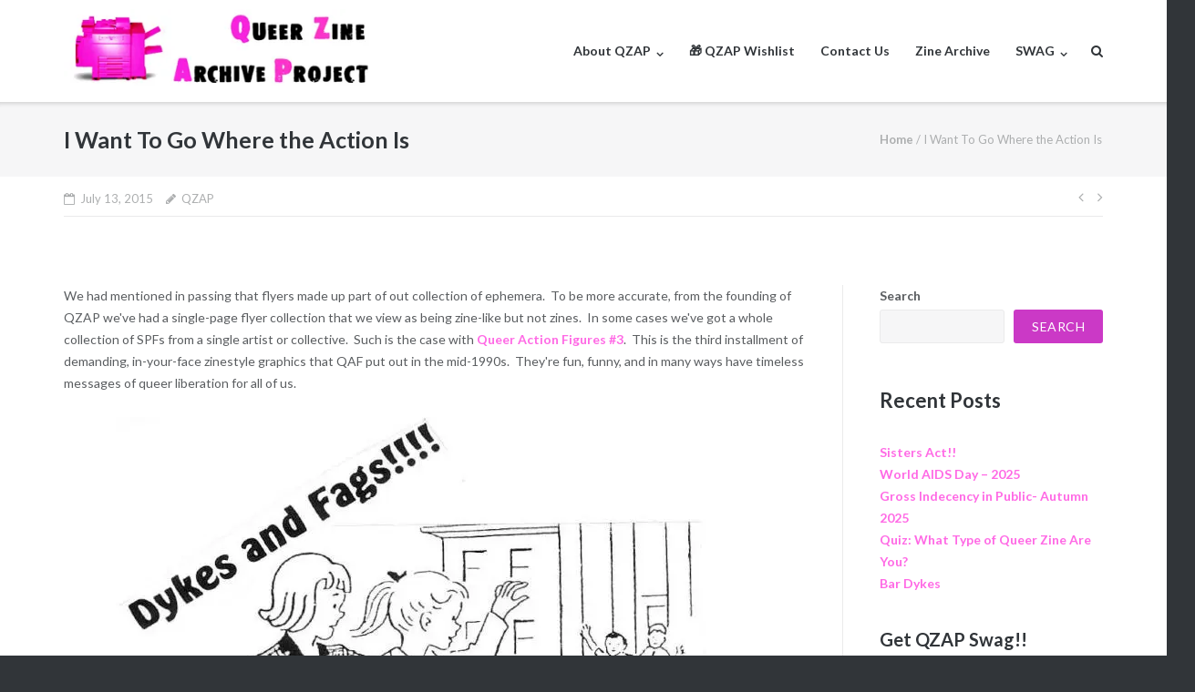

--- FILE ---
content_type: text/html; charset=UTF-8
request_url: https://gittings.qzap.org/i-want-to-go-where-the-action-is/
body_size: 17592
content:
<!DOCTYPE html>
<html dir="ltr" lang="en-US" prefix="og: https://ogp.me/ns#">
<head>
	<meta charset="UTF-8">
	<link rel="profile" href="https://gmpg.org/xfn/11">

	<title>I Want To Go Where the Action Is - QZAP - The Queer Zine Archive Project</title>

		<!-- All in One SEO 4.9.3 - aioseo.com -->
	<meta name="description" content="We had mentioned in passing that flyers made up part of out collection of ephemera. To be more accurate, from the founding of QZAP we&#039;ve had a single-page flyer collection that we view as being zine-like but not zines. In some cases we&#039;ve got a whole collection of SPFs from a single artist or collective." />
	<meta name="robots" content="max-image-preview:large" />
	<meta name="author" content="QZAP"/>
	<link rel="canonical" href="https://gittings.qzap.org/i-want-to-go-where-the-action-is/" />
	<meta name="generator" content="All in One SEO (AIOSEO) 4.9.3" />
		<meta property="og:locale" content="en_US" />
		<meta property="og:site_name" content="QZAP - The Queer Zine Archive Project - Archiving Queer zines since 2003" />
		<meta property="og:type" content="article" />
		<meta property="og:title" content="I Want To Go Where the Action Is - QZAP - The Queer Zine Archive Project" />
		<meta property="og:description" content="We had mentioned in passing that flyers made up part of out collection of ephemera. To be more accurate, from the founding of QZAP we&#039;ve had a single-page flyer collection that we view as being zine-like but not zines. In some cases we&#039;ve got a whole collection of SPFs from a single artist or collective." />
		<meta property="og:url" content="https://gittings.qzap.org/i-want-to-go-where-the-action-is/" />
		<meta property="article:published_time" content="2015-07-13T16:51:47+00:00" />
		<meta property="article:modified_time" content="2015-07-13T16:51:47+00:00" />
		<meta name="twitter:card" content="summary_large_image" />
		<meta name="twitter:title" content="I Want To Go Where the Action Is - QZAP - The Queer Zine Archive Project" />
		<meta name="twitter:description" content="We had mentioned in passing that flyers made up part of out collection of ephemera. To be more accurate, from the founding of QZAP we&#039;ve had a single-page flyer collection that we view as being zine-like but not zines. In some cases we&#039;ve got a whole collection of SPFs from a single artist or collective." />
		<script type="application/ld+json" class="aioseo-schema">
			{"@context":"https:\/\/schema.org","@graph":[{"@type":"BlogPosting","@id":"https:\/\/gittings.qzap.org\/i-want-to-go-where-the-action-is\/#blogposting","name":"I Want To Go Where the Action Is - QZAP - The Queer Zine Archive Project","headline":"I Want To Go Where the Action Is","author":{"@id":"https:\/\/gittings.qzap.org\/author\/gittings_wj3g80\/#author"},"publisher":{"@id":"https:\/\/gittings.qzap.org\/#organization"},"image":{"@type":"ImageObject","url":"https:\/\/i0.wp.com\/gittings.qzap.org\/wp-content\/uploads\/2015\/07\/QAF3.jpg?fit=700%2C874&ssl=1","@id":"https:\/\/gittings.qzap.org\/i-want-to-go-where-the-action-is\/#articleImage","width":700,"height":874},"datePublished":"2015-07-13T16:51:47-06:00","dateModified":"2015-07-13T16:51:47-06:00","inLanguage":"en-US","mainEntityOfPage":{"@id":"https:\/\/gittings.qzap.org\/i-want-to-go-where-the-action-is\/#webpage"},"isPartOf":{"@id":"https:\/\/gittings.qzap.org\/i-want-to-go-where-the-action-is\/#webpage"},"articleSection":"Blog"},{"@type":"BreadcrumbList","@id":"https:\/\/gittings.qzap.org\/i-want-to-go-where-the-action-is\/#breadcrumblist","itemListElement":[{"@type":"ListItem","@id":"https:\/\/gittings.qzap.org#listItem","position":1,"name":"Home","item":"https:\/\/gittings.qzap.org","nextItem":{"@type":"ListItem","@id":"https:\/\/gittings.qzap.org\/category\/blog\/#listItem","name":"Blog"}},{"@type":"ListItem","@id":"https:\/\/gittings.qzap.org\/category\/blog\/#listItem","position":2,"name":"Blog","item":"https:\/\/gittings.qzap.org\/category\/blog\/","nextItem":{"@type":"ListItem","@id":"https:\/\/gittings.qzap.org\/i-want-to-go-where-the-action-is\/#listItem","name":"I Want To Go Where the Action Is"},"previousItem":{"@type":"ListItem","@id":"https:\/\/gittings.qzap.org#listItem","name":"Home"}},{"@type":"ListItem","@id":"https:\/\/gittings.qzap.org\/i-want-to-go-where-the-action-is\/#listItem","position":3,"name":"I Want To Go Where the Action Is","previousItem":{"@type":"ListItem","@id":"https:\/\/gittings.qzap.org\/category\/blog\/#listItem","name":"Blog"}}]},{"@type":"Organization","@id":"https:\/\/gittings.qzap.org\/#organization","name":"Queer Zine Archive Project","description":"Archiving Queer zines since 2003","url":"https:\/\/gittings.qzap.org\/","logo":{"@type":"ImageObject","url":"https:\/\/i0.wp.com\/gittings.qzap.org\/wp-content\/uploads\/2022\/11\/qzap_logo.jpg?fit=370%2C100&ssl=1","@id":"https:\/\/gittings.qzap.org\/i-want-to-go-where-the-action-is\/#organizationLogo","width":370,"height":100},"image":{"@id":"https:\/\/gittings.qzap.org\/i-want-to-go-where-the-action-is\/#organizationLogo"}},{"@type":"Person","@id":"https:\/\/gittings.qzap.org\/author\/gittings_wj3g80\/#author","url":"https:\/\/gittings.qzap.org\/author\/gittings_wj3g80\/","name":"QZAP","image":{"@type":"ImageObject","@id":"https:\/\/gittings.qzap.org\/i-want-to-go-where-the-action-is\/#authorImage","url":"https:\/\/secure.gravatar.com\/avatar\/92a18e8564c3de43b4298e6f53a6ccb6631528a421b646214477ff2345299a97?s=96&d=mm&r=g","width":96,"height":96,"caption":"QZAP"}},{"@type":"WebPage","@id":"https:\/\/gittings.qzap.org\/i-want-to-go-where-the-action-is\/#webpage","url":"https:\/\/gittings.qzap.org\/i-want-to-go-where-the-action-is\/","name":"I Want To Go Where the Action Is - QZAP - The Queer Zine Archive Project","description":"We had mentioned in passing that flyers made up part of out collection of ephemera. To be more accurate, from the founding of QZAP we've had a single-page flyer collection that we view as being zine-like but not zines. In some cases we've got a whole collection of SPFs from a single artist or collective.","inLanguage":"en-US","isPartOf":{"@id":"https:\/\/gittings.qzap.org\/#website"},"breadcrumb":{"@id":"https:\/\/gittings.qzap.org\/i-want-to-go-where-the-action-is\/#breadcrumblist"},"author":{"@id":"https:\/\/gittings.qzap.org\/author\/gittings_wj3g80\/#author"},"creator":{"@id":"https:\/\/gittings.qzap.org\/author\/gittings_wj3g80\/#author"},"datePublished":"2015-07-13T16:51:47-06:00","dateModified":"2015-07-13T16:51:47-06:00"},{"@type":"WebSite","@id":"https:\/\/gittings.qzap.org\/#website","url":"https:\/\/gittings.qzap.org\/","name":"QZAP - The Queer Zine Archive Project","alternateName":"QZAP","description":"Archiving Queer zines since 2003","inLanguage":"en-US","publisher":{"@id":"https:\/\/gittings.qzap.org\/#organization"}}]}
		</script>
		<!-- All in One SEO -->

<link rel='dns-prefetch' href='//stats.wp.com' />
<link rel='dns-prefetch' href='//fonts.googleapis.com' />
<link rel='preconnect' href='//i0.wp.com' />
<link rel='preconnect' href='//c0.wp.com' />
<link rel="alternate" type="application/rss+xml" title="QZAP - The Queer Zine Archive Project &raquo; Feed" href="https://gittings.qzap.org/feed/" />
<link rel="alternate" type="application/rss+xml" title="QZAP - The Queer Zine Archive Project &raquo; Comments Feed" href="https://gittings.qzap.org/comments/feed/" />
<link rel="alternate" title="oEmbed (JSON)" type="application/json+oembed" href="https://gittings.qzap.org/wp-json/oembed/1.0/embed?url=https%3A%2F%2Fgittings.qzap.org%2Fi-want-to-go-where-the-action-is%2F" />
<link rel="alternate" title="oEmbed (XML)" type="text/xml+oembed" href="https://gittings.qzap.org/wp-json/oembed/1.0/embed?url=https%3A%2F%2Fgittings.qzap.org%2Fi-want-to-go-where-the-action-is%2F&#038;format=xml" />
<style id='wp-img-auto-sizes-contain-inline-css' type='text/css'>
img:is([sizes=auto i],[sizes^="auto," i]){contain-intrinsic-size:3000px 1500px}
/*# sourceURL=wp-img-auto-sizes-contain-inline-css */
</style>
<style id='wp-emoji-styles-inline-css' type='text/css'>

	img.wp-smiley, img.emoji {
		display: inline !important;
		border: none !important;
		box-shadow: none !important;
		height: 1em !important;
		width: 1em !important;
		margin: 0 0.07em !important;
		vertical-align: -0.1em !important;
		background: none !important;
		padding: 0 !important;
	}
/*# sourceURL=wp-emoji-styles-inline-css */
</style>
<style id='wp-block-library-inline-css' type='text/css'>
:root{--wp-block-synced-color:#7a00df;--wp-block-synced-color--rgb:122,0,223;--wp-bound-block-color:var(--wp-block-synced-color);--wp-editor-canvas-background:#ddd;--wp-admin-theme-color:#007cba;--wp-admin-theme-color--rgb:0,124,186;--wp-admin-theme-color-darker-10:#006ba1;--wp-admin-theme-color-darker-10--rgb:0,107,160.5;--wp-admin-theme-color-darker-20:#005a87;--wp-admin-theme-color-darker-20--rgb:0,90,135;--wp-admin-border-width-focus:2px}@media (min-resolution:192dpi){:root{--wp-admin-border-width-focus:1.5px}}.wp-element-button{cursor:pointer}:root .has-very-light-gray-background-color{background-color:#eee}:root .has-very-dark-gray-background-color{background-color:#313131}:root .has-very-light-gray-color{color:#eee}:root .has-very-dark-gray-color{color:#313131}:root .has-vivid-green-cyan-to-vivid-cyan-blue-gradient-background{background:linear-gradient(135deg,#00d084,#0693e3)}:root .has-purple-crush-gradient-background{background:linear-gradient(135deg,#34e2e4,#4721fb 50%,#ab1dfe)}:root .has-hazy-dawn-gradient-background{background:linear-gradient(135deg,#faaca8,#dad0ec)}:root .has-subdued-olive-gradient-background{background:linear-gradient(135deg,#fafae1,#67a671)}:root .has-atomic-cream-gradient-background{background:linear-gradient(135deg,#fdd79a,#004a59)}:root .has-nightshade-gradient-background{background:linear-gradient(135deg,#330968,#31cdcf)}:root .has-midnight-gradient-background{background:linear-gradient(135deg,#020381,#2874fc)}:root{--wp--preset--font-size--normal:16px;--wp--preset--font-size--huge:42px}.has-regular-font-size{font-size:1em}.has-larger-font-size{font-size:2.625em}.has-normal-font-size{font-size:var(--wp--preset--font-size--normal)}.has-huge-font-size{font-size:var(--wp--preset--font-size--huge)}.has-text-align-center{text-align:center}.has-text-align-left{text-align:left}.has-text-align-right{text-align:right}.has-fit-text{white-space:nowrap!important}#end-resizable-editor-section{display:none}.aligncenter{clear:both}.items-justified-left{justify-content:flex-start}.items-justified-center{justify-content:center}.items-justified-right{justify-content:flex-end}.items-justified-space-between{justify-content:space-between}.screen-reader-text{border:0;clip-path:inset(50%);height:1px;margin:-1px;overflow:hidden;padding:0;position:absolute;width:1px;word-wrap:normal!important}.screen-reader-text:focus{background-color:#ddd;clip-path:none;color:#444;display:block;font-size:1em;height:auto;left:5px;line-height:normal;padding:15px 23px 14px;text-decoration:none;top:5px;width:auto;z-index:100000}html :where(.has-border-color){border-style:solid}html :where([style*=border-top-color]){border-top-style:solid}html :where([style*=border-right-color]){border-right-style:solid}html :where([style*=border-bottom-color]){border-bottom-style:solid}html :where([style*=border-left-color]){border-left-style:solid}html :where([style*=border-width]){border-style:solid}html :where([style*=border-top-width]){border-top-style:solid}html :where([style*=border-right-width]){border-right-style:solid}html :where([style*=border-bottom-width]){border-bottom-style:solid}html :where([style*=border-left-width]){border-left-style:solid}html :where(img[class*=wp-image-]){height:auto;max-width:100%}:where(figure){margin:0 0 1em}html :where(.is-position-sticky){--wp-admin--admin-bar--position-offset:var(--wp-admin--admin-bar--height,0px)}@media screen and (max-width:600px){html :where(.is-position-sticky){--wp-admin--admin-bar--position-offset:0px}}

/*# sourceURL=wp-block-library-inline-css */
</style><style id='wp-block-archives-inline-css' type='text/css'>
.wp-block-archives{box-sizing:border-box}.wp-block-archives-dropdown label{display:block}
/*# sourceURL=https://c0.wp.com/c/6.9/wp-includes/blocks/archives/style.min.css */
</style>
<style id='wp-block-categories-inline-css' type='text/css'>
.wp-block-categories{box-sizing:border-box}.wp-block-categories.alignleft{margin-right:2em}.wp-block-categories.alignright{margin-left:2em}.wp-block-categories.wp-block-categories-dropdown.aligncenter{text-align:center}.wp-block-categories .wp-block-categories__label{display:block;width:100%}
/*# sourceURL=https://c0.wp.com/c/6.9/wp-includes/blocks/categories/style.min.css */
</style>
<style id='wp-block-heading-inline-css' type='text/css'>
h1:where(.wp-block-heading).has-background,h2:where(.wp-block-heading).has-background,h3:where(.wp-block-heading).has-background,h4:where(.wp-block-heading).has-background,h5:where(.wp-block-heading).has-background,h6:where(.wp-block-heading).has-background{padding:1.25em 2.375em}h1.has-text-align-left[style*=writing-mode]:where([style*=vertical-lr]),h1.has-text-align-right[style*=writing-mode]:where([style*=vertical-rl]),h2.has-text-align-left[style*=writing-mode]:where([style*=vertical-lr]),h2.has-text-align-right[style*=writing-mode]:where([style*=vertical-rl]),h3.has-text-align-left[style*=writing-mode]:where([style*=vertical-lr]),h3.has-text-align-right[style*=writing-mode]:where([style*=vertical-rl]),h4.has-text-align-left[style*=writing-mode]:where([style*=vertical-lr]),h4.has-text-align-right[style*=writing-mode]:where([style*=vertical-rl]),h5.has-text-align-left[style*=writing-mode]:where([style*=vertical-lr]),h5.has-text-align-right[style*=writing-mode]:where([style*=vertical-rl]),h6.has-text-align-left[style*=writing-mode]:where([style*=vertical-lr]),h6.has-text-align-right[style*=writing-mode]:where([style*=vertical-rl]){rotate:180deg}
/*# sourceURL=https://c0.wp.com/c/6.9/wp-includes/blocks/heading/style.min.css */
</style>
<style id='wp-block-latest-posts-inline-css' type='text/css'>
.wp-block-latest-posts{box-sizing:border-box}.wp-block-latest-posts.alignleft{margin-right:2em}.wp-block-latest-posts.alignright{margin-left:2em}.wp-block-latest-posts.wp-block-latest-posts__list{list-style:none}.wp-block-latest-posts.wp-block-latest-posts__list li{clear:both;overflow-wrap:break-word}.wp-block-latest-posts.is-grid{display:flex;flex-wrap:wrap}.wp-block-latest-posts.is-grid li{margin:0 1.25em 1.25em 0;width:100%}@media (min-width:600px){.wp-block-latest-posts.columns-2 li{width:calc(50% - .625em)}.wp-block-latest-posts.columns-2 li:nth-child(2n){margin-right:0}.wp-block-latest-posts.columns-3 li{width:calc(33.33333% - .83333em)}.wp-block-latest-posts.columns-3 li:nth-child(3n){margin-right:0}.wp-block-latest-posts.columns-4 li{width:calc(25% - .9375em)}.wp-block-latest-posts.columns-4 li:nth-child(4n){margin-right:0}.wp-block-latest-posts.columns-5 li{width:calc(20% - 1em)}.wp-block-latest-posts.columns-5 li:nth-child(5n){margin-right:0}.wp-block-latest-posts.columns-6 li{width:calc(16.66667% - 1.04167em)}.wp-block-latest-posts.columns-6 li:nth-child(6n){margin-right:0}}:root :where(.wp-block-latest-posts.is-grid){padding:0}:root :where(.wp-block-latest-posts.wp-block-latest-posts__list){padding-left:0}.wp-block-latest-posts__post-author,.wp-block-latest-posts__post-date{display:block;font-size:.8125em}.wp-block-latest-posts__post-excerpt,.wp-block-latest-posts__post-full-content{margin-bottom:1em;margin-top:.5em}.wp-block-latest-posts__featured-image a{display:inline-block}.wp-block-latest-posts__featured-image img{height:auto;max-width:100%;width:auto}.wp-block-latest-posts__featured-image.alignleft{float:left;margin-right:1em}.wp-block-latest-posts__featured-image.alignright{float:right;margin-left:1em}.wp-block-latest-posts__featured-image.aligncenter{margin-bottom:1em;text-align:center}
/*# sourceURL=https://c0.wp.com/c/6.9/wp-includes/blocks/latest-posts/style.min.css */
</style>
<style id='wp-block-search-inline-css' type='text/css'>
.wp-block-search__button{margin-left:10px;word-break:normal}.wp-block-search__button.has-icon{line-height:0}.wp-block-search__button svg{height:1.25em;min-height:24px;min-width:24px;width:1.25em;fill:currentColor;vertical-align:text-bottom}:where(.wp-block-search__button){border:1px solid #ccc;padding:6px 10px}.wp-block-search__inside-wrapper{display:flex;flex:auto;flex-wrap:nowrap;max-width:100%}.wp-block-search__label{width:100%}.wp-block-search.wp-block-search__button-only .wp-block-search__button{box-sizing:border-box;display:flex;flex-shrink:0;justify-content:center;margin-left:0;max-width:100%}.wp-block-search.wp-block-search__button-only .wp-block-search__inside-wrapper{min-width:0!important;transition-property:width}.wp-block-search.wp-block-search__button-only .wp-block-search__input{flex-basis:100%;transition-duration:.3s}.wp-block-search.wp-block-search__button-only.wp-block-search__searchfield-hidden,.wp-block-search.wp-block-search__button-only.wp-block-search__searchfield-hidden .wp-block-search__inside-wrapper{overflow:hidden}.wp-block-search.wp-block-search__button-only.wp-block-search__searchfield-hidden .wp-block-search__input{border-left-width:0!important;border-right-width:0!important;flex-basis:0;flex-grow:0;margin:0;min-width:0!important;padding-left:0!important;padding-right:0!important;width:0!important}:where(.wp-block-search__input){appearance:none;border:1px solid #949494;flex-grow:1;font-family:inherit;font-size:inherit;font-style:inherit;font-weight:inherit;letter-spacing:inherit;line-height:inherit;margin-left:0;margin-right:0;min-width:3rem;padding:8px;text-decoration:unset!important;text-transform:inherit}:where(.wp-block-search__button-inside .wp-block-search__inside-wrapper){background-color:#fff;border:1px solid #949494;box-sizing:border-box;padding:4px}:where(.wp-block-search__button-inside .wp-block-search__inside-wrapper) .wp-block-search__input{border:none;border-radius:0;padding:0 4px}:where(.wp-block-search__button-inside .wp-block-search__inside-wrapper) .wp-block-search__input:focus{outline:none}:where(.wp-block-search__button-inside .wp-block-search__inside-wrapper) :where(.wp-block-search__button){padding:4px 8px}.wp-block-search.aligncenter .wp-block-search__inside-wrapper{margin:auto}.wp-block[data-align=right] .wp-block-search.wp-block-search__button-only .wp-block-search__inside-wrapper{float:right}
/*# sourceURL=https://c0.wp.com/c/6.9/wp-includes/blocks/search/style.min.css */
</style>
<style id='wp-block-group-inline-css' type='text/css'>
.wp-block-group{box-sizing:border-box}:where(.wp-block-group.wp-block-group-is-layout-constrained){position:relative}
/*# sourceURL=https://c0.wp.com/c/6.9/wp-includes/blocks/group/style.min.css */
</style>
<style id='global-styles-inline-css' type='text/css'>
:root{--wp--preset--aspect-ratio--square: 1;--wp--preset--aspect-ratio--4-3: 4/3;--wp--preset--aspect-ratio--3-4: 3/4;--wp--preset--aspect-ratio--3-2: 3/2;--wp--preset--aspect-ratio--2-3: 2/3;--wp--preset--aspect-ratio--16-9: 16/9;--wp--preset--aspect-ratio--9-16: 9/16;--wp--preset--color--black: #000000;--wp--preset--color--cyan-bluish-gray: #abb8c3;--wp--preset--color--white: #ffffff;--wp--preset--color--pale-pink: #f78da7;--wp--preset--color--vivid-red: #cf2e2e;--wp--preset--color--luminous-vivid-orange: #ff6900;--wp--preset--color--luminous-vivid-amber: #fcb900;--wp--preset--color--light-green-cyan: #7bdcb5;--wp--preset--color--vivid-green-cyan: #00d084;--wp--preset--color--pale-cyan-blue: #8ed1fc;--wp--preset--color--vivid-cyan-blue: #0693e3;--wp--preset--color--vivid-purple: #9b51e0;--wp--preset--gradient--vivid-cyan-blue-to-vivid-purple: linear-gradient(135deg,rgb(6,147,227) 0%,rgb(155,81,224) 100%);--wp--preset--gradient--light-green-cyan-to-vivid-green-cyan: linear-gradient(135deg,rgb(122,220,180) 0%,rgb(0,208,130) 100%);--wp--preset--gradient--luminous-vivid-amber-to-luminous-vivid-orange: linear-gradient(135deg,rgb(252,185,0) 0%,rgb(255,105,0) 100%);--wp--preset--gradient--luminous-vivid-orange-to-vivid-red: linear-gradient(135deg,rgb(255,105,0) 0%,rgb(207,46,46) 100%);--wp--preset--gradient--very-light-gray-to-cyan-bluish-gray: linear-gradient(135deg,rgb(238,238,238) 0%,rgb(169,184,195) 100%);--wp--preset--gradient--cool-to-warm-spectrum: linear-gradient(135deg,rgb(74,234,220) 0%,rgb(151,120,209) 20%,rgb(207,42,186) 40%,rgb(238,44,130) 60%,rgb(251,105,98) 80%,rgb(254,248,76) 100%);--wp--preset--gradient--blush-light-purple: linear-gradient(135deg,rgb(255,206,236) 0%,rgb(152,150,240) 100%);--wp--preset--gradient--blush-bordeaux: linear-gradient(135deg,rgb(254,205,165) 0%,rgb(254,45,45) 50%,rgb(107,0,62) 100%);--wp--preset--gradient--luminous-dusk: linear-gradient(135deg,rgb(255,203,112) 0%,rgb(199,81,192) 50%,rgb(65,88,208) 100%);--wp--preset--gradient--pale-ocean: linear-gradient(135deg,rgb(255,245,203) 0%,rgb(182,227,212) 50%,rgb(51,167,181) 100%);--wp--preset--gradient--electric-grass: linear-gradient(135deg,rgb(202,248,128) 0%,rgb(113,206,126) 100%);--wp--preset--gradient--midnight: linear-gradient(135deg,rgb(2,3,129) 0%,rgb(40,116,252) 100%);--wp--preset--font-size--small: 13px;--wp--preset--font-size--medium: 20px;--wp--preset--font-size--large: 36px;--wp--preset--font-size--x-large: 42px;--wp--preset--spacing--20: 0.44rem;--wp--preset--spacing--30: 0.67rem;--wp--preset--spacing--40: 1rem;--wp--preset--spacing--50: 1.5rem;--wp--preset--spacing--60: 2.25rem;--wp--preset--spacing--70: 3.38rem;--wp--preset--spacing--80: 5.06rem;--wp--preset--shadow--natural: 6px 6px 9px rgba(0, 0, 0, 0.2);--wp--preset--shadow--deep: 12px 12px 50px rgba(0, 0, 0, 0.4);--wp--preset--shadow--sharp: 6px 6px 0px rgba(0, 0, 0, 0.2);--wp--preset--shadow--outlined: 6px 6px 0px -3px rgb(255, 255, 255), 6px 6px rgb(0, 0, 0);--wp--preset--shadow--crisp: 6px 6px 0px rgb(0, 0, 0);}:where(.is-layout-flex){gap: 0.5em;}:where(.is-layout-grid){gap: 0.5em;}body .is-layout-flex{display: flex;}.is-layout-flex{flex-wrap: wrap;align-items: center;}.is-layout-flex > :is(*, div){margin: 0;}body .is-layout-grid{display: grid;}.is-layout-grid > :is(*, div){margin: 0;}:where(.wp-block-columns.is-layout-flex){gap: 2em;}:where(.wp-block-columns.is-layout-grid){gap: 2em;}:where(.wp-block-post-template.is-layout-flex){gap: 1.25em;}:where(.wp-block-post-template.is-layout-grid){gap: 1.25em;}.has-black-color{color: var(--wp--preset--color--black) !important;}.has-cyan-bluish-gray-color{color: var(--wp--preset--color--cyan-bluish-gray) !important;}.has-white-color{color: var(--wp--preset--color--white) !important;}.has-pale-pink-color{color: var(--wp--preset--color--pale-pink) !important;}.has-vivid-red-color{color: var(--wp--preset--color--vivid-red) !important;}.has-luminous-vivid-orange-color{color: var(--wp--preset--color--luminous-vivid-orange) !important;}.has-luminous-vivid-amber-color{color: var(--wp--preset--color--luminous-vivid-amber) !important;}.has-light-green-cyan-color{color: var(--wp--preset--color--light-green-cyan) !important;}.has-vivid-green-cyan-color{color: var(--wp--preset--color--vivid-green-cyan) !important;}.has-pale-cyan-blue-color{color: var(--wp--preset--color--pale-cyan-blue) !important;}.has-vivid-cyan-blue-color{color: var(--wp--preset--color--vivid-cyan-blue) !important;}.has-vivid-purple-color{color: var(--wp--preset--color--vivid-purple) !important;}.has-black-background-color{background-color: var(--wp--preset--color--black) !important;}.has-cyan-bluish-gray-background-color{background-color: var(--wp--preset--color--cyan-bluish-gray) !important;}.has-white-background-color{background-color: var(--wp--preset--color--white) !important;}.has-pale-pink-background-color{background-color: var(--wp--preset--color--pale-pink) !important;}.has-vivid-red-background-color{background-color: var(--wp--preset--color--vivid-red) !important;}.has-luminous-vivid-orange-background-color{background-color: var(--wp--preset--color--luminous-vivid-orange) !important;}.has-luminous-vivid-amber-background-color{background-color: var(--wp--preset--color--luminous-vivid-amber) !important;}.has-light-green-cyan-background-color{background-color: var(--wp--preset--color--light-green-cyan) !important;}.has-vivid-green-cyan-background-color{background-color: var(--wp--preset--color--vivid-green-cyan) !important;}.has-pale-cyan-blue-background-color{background-color: var(--wp--preset--color--pale-cyan-blue) !important;}.has-vivid-cyan-blue-background-color{background-color: var(--wp--preset--color--vivid-cyan-blue) !important;}.has-vivid-purple-background-color{background-color: var(--wp--preset--color--vivid-purple) !important;}.has-black-border-color{border-color: var(--wp--preset--color--black) !important;}.has-cyan-bluish-gray-border-color{border-color: var(--wp--preset--color--cyan-bluish-gray) !important;}.has-white-border-color{border-color: var(--wp--preset--color--white) !important;}.has-pale-pink-border-color{border-color: var(--wp--preset--color--pale-pink) !important;}.has-vivid-red-border-color{border-color: var(--wp--preset--color--vivid-red) !important;}.has-luminous-vivid-orange-border-color{border-color: var(--wp--preset--color--luminous-vivid-orange) !important;}.has-luminous-vivid-amber-border-color{border-color: var(--wp--preset--color--luminous-vivid-amber) !important;}.has-light-green-cyan-border-color{border-color: var(--wp--preset--color--light-green-cyan) !important;}.has-vivid-green-cyan-border-color{border-color: var(--wp--preset--color--vivid-green-cyan) !important;}.has-pale-cyan-blue-border-color{border-color: var(--wp--preset--color--pale-cyan-blue) !important;}.has-vivid-cyan-blue-border-color{border-color: var(--wp--preset--color--vivid-cyan-blue) !important;}.has-vivid-purple-border-color{border-color: var(--wp--preset--color--vivid-purple) !important;}.has-vivid-cyan-blue-to-vivid-purple-gradient-background{background: var(--wp--preset--gradient--vivid-cyan-blue-to-vivid-purple) !important;}.has-light-green-cyan-to-vivid-green-cyan-gradient-background{background: var(--wp--preset--gradient--light-green-cyan-to-vivid-green-cyan) !important;}.has-luminous-vivid-amber-to-luminous-vivid-orange-gradient-background{background: var(--wp--preset--gradient--luminous-vivid-amber-to-luminous-vivid-orange) !important;}.has-luminous-vivid-orange-to-vivid-red-gradient-background{background: var(--wp--preset--gradient--luminous-vivid-orange-to-vivid-red) !important;}.has-very-light-gray-to-cyan-bluish-gray-gradient-background{background: var(--wp--preset--gradient--very-light-gray-to-cyan-bluish-gray) !important;}.has-cool-to-warm-spectrum-gradient-background{background: var(--wp--preset--gradient--cool-to-warm-spectrum) !important;}.has-blush-light-purple-gradient-background{background: var(--wp--preset--gradient--blush-light-purple) !important;}.has-blush-bordeaux-gradient-background{background: var(--wp--preset--gradient--blush-bordeaux) !important;}.has-luminous-dusk-gradient-background{background: var(--wp--preset--gradient--luminous-dusk) !important;}.has-pale-ocean-gradient-background{background: var(--wp--preset--gradient--pale-ocean) !important;}.has-electric-grass-gradient-background{background: var(--wp--preset--gradient--electric-grass) !important;}.has-midnight-gradient-background{background: var(--wp--preset--gradient--midnight) !important;}.has-small-font-size{font-size: var(--wp--preset--font-size--small) !important;}.has-medium-font-size{font-size: var(--wp--preset--font-size--medium) !important;}.has-large-font-size{font-size: var(--wp--preset--font-size--large) !important;}.has-x-large-font-size{font-size: var(--wp--preset--font-size--x-large) !important;}
/*# sourceURL=global-styles-inline-css */
</style>

<style id='classic-theme-styles-inline-css' type='text/css'>
/*! This file is auto-generated */
.wp-block-button__link{color:#fff;background-color:#32373c;border-radius:9999px;box-shadow:none;text-decoration:none;padding:calc(.667em + 2px) calc(1.333em + 2px);font-size:1.125em}.wp-block-file__button{background:#32373c;color:#fff;text-decoration:none}
/*# sourceURL=/wp-includes/css/classic-themes.min.css */
</style>
<link rel='stylesheet' id='jquery-ui-css' href='https://gittings.qzap.org/wp-content/plugins/wp-easycart/design/theme/base-responsive-v3/smoothness-jquery-ui.min.css?ver=6.9' type='text/css' media='all' />
<link rel='stylesheet' id='wpeasycart_css-css' href='https://gittings.qzap.org/wp-content/plugins/wp-easycart/design/theme/base-responsive-v3/ec-store.css?ver=5_8_12' type='text/css' media='all' />
<link rel='stylesheet' id='wpeasycart_gfont-css' href='https://fonts.googleapis.com/css?family=Lato%7CMonda%7COpen+Sans%7CDroid+Serif&#038;ver=6.9' type='text/css' media='all' />
<link rel='stylesheet' id='wpeasycart_owl_carousel_css-css' href='https://gittings.qzap.org/wp-content/plugins/wp-easycart/design/theme/base-responsive-v3/owl.carousel.css?ver=6.9' type='text/css' media='all' />
<link rel='stylesheet' id='dashicons-css' href='https://c0.wp.com/c/6.9/wp-includes/css/dashicons.min.css' type='text/css' media='all' />
<link rel='stylesheet' id='siteorigin-google-web-fonts-css' href='//fonts.googleapis.com/css?family=Mulish%3A300%7CLato%3A300%2C400%2C700&#038;ver=6.9' type='text/css' media='all' />
<link rel='stylesheet' id='ultra-style-css' href='https://gittings.qzap.org/wp-content/themes/ultra/style.css?ver=1.6.6' type='text/css' media='all' />
<link rel='stylesheet' id='font-awesome-css' href='https://gittings.qzap.org/wp-content/themes/ultra/font-awesome/css/font-awesome.min.css?ver=4.7.0' type='text/css' media='all' />
<link rel='stylesheet' id='boldgrid-components-css' href='https://gittings.qzap.org/wp-content/plugins/post-and-page-builder/assets/css/components.min.css?ver=2.16.5' type='text/css' media='all' />
<link rel='stylesheet' id='boldgrid-fe-css' href='https://gittings.qzap.org/wp-content/plugins/post-and-page-builder/assets/css/editor-fe.min.css?ver=1.27.10' type='text/css' media='all' />
<link rel='stylesheet' id='boldgrid-custom-styles-css' href='https://gittings.qzap.org/wp-content/plugins/post-and-page-builder/assets/css/custom-styles.css?ver=6.9' type='text/css' media='all' />
<link rel='stylesheet' id='bgpbpp-public-css' href='https://gittings.qzap.org/wp-content/plugins/post-and-page-builder-premium/dist/application.min.css?ver=1.2.7' type='text/css' media='all' />
<script type="text/javascript" src="https://c0.wp.com/c/6.9/wp-includes/js/jquery/jquery.min.js" id="jquery-core-js"></script>
<script type="text/javascript" src="https://c0.wp.com/c/6.9/wp-includes/js/jquery/jquery-migrate.min.js" id="jquery-migrate-js"></script>
<script type="text/javascript" src="https://c0.wp.com/c/6.9/wp-includes/js/jquery/ui/core.min.js" id="jquery-ui-core-js"></script>
<script type="text/javascript" src="https://c0.wp.com/c/6.9/wp-includes/js/jquery/ui/accordion.min.js" id="jquery-ui-accordion-js"></script>
<script type="text/javascript" src="https://c0.wp.com/c/6.9/wp-includes/js/jquery/ui/datepicker.min.js" id="jquery-ui-datepicker-js"></script>
<script type="text/javascript" id="jquery-ui-datepicker-js-after">
/* <![CDATA[ */
jQuery(function(jQuery){jQuery.datepicker.setDefaults({"closeText":"Close","currentText":"Today","monthNames":["January","February","March","April","May","June","July","August","September","October","November","December"],"monthNamesShort":["Jan","Feb","Mar","Apr","May","Jun","Jul","Aug","Sep","Oct","Nov","Dec"],"nextText":"Next","prevText":"Previous","dayNames":["Sunday","Monday","Tuesday","Wednesday","Thursday","Friday","Saturday"],"dayNamesShort":["Sun","Mon","Tue","Wed","Thu","Fri","Sat"],"dayNamesMin":["S","M","T","W","T","F","S"],"dateFormat":"MM d, yy","firstDay":1,"isRTL":false});});
//# sourceURL=jquery-ui-datepicker-js-after
/* ]]> */
</script>
<script type="text/javascript" id="wpeasycart_js-js-extra">
/* <![CDATA[ */
var wpeasycart_ajax_object = {"ga4_id":"","ga4_conv_id":"","ajax_url":"https://gittings.qzap.org/wp-admin/admin-ajax.php","current_language":"EN","location_id":"0"};
//# sourceURL=wpeasycart_js-js-extra
/* ]]> */
</script>
<script type="text/javascript" src="https://gittings.qzap.org/wp-content/plugins/wp-easycart/design/theme/base-responsive-v3/ec-store.js?ver=5_8_12" id="wpeasycart_js-js"></script>
<script type="text/javascript" src="https://gittings.qzap.org/wp-content/plugins/wp-easycart/design/theme/base-responsive-v3/owl.carousel.min.js?ver=5_8_12" id="wpeasycart_owl_carousel_js-js"></script>
<link rel="https://api.w.org/" href="https://gittings.qzap.org/wp-json/" /><link rel="alternate" title="JSON" type="application/json" href="https://gittings.qzap.org/wp-json/wp/v2/posts/102" /><link rel="EditURI" type="application/rsd+xml" title="RSD" href="https://gittings.qzap.org/xmlrpc.php?rsd" />
<meta name="generator" content="WordPress 6.9" />
<link rel='shortlink' href='https://gittings.qzap.org/?p=102' />

<style>
.ec_out_of_stock_notify{ border-color:#222222; }
.ec_out_of_stock_notify_title, .ec_out_of_stock_notify_button > input, #ec_user_login_link a{ background-color:#222222; }
.ec_product_type1 .ec_product_addtocart{ background-color:#222222; border-bottom-color:#666666; }
.ec_product_type3 .ec_product_addtocart{ background-color:#222222 !important; }
.ec_price_container_type5{ background-color:#222222; }
.ec_price_container_type5:after{ border-color: #666666 transparent transparent #666666; }
.ec_product_type6 .ec_product_meta_type6 .ec_price_container{ background-color:#222222; }
.ec_product_type6 .ec_product_meta_type6 .ec_price_container:after{ border-color:#666666 transparent transparent #666666; }
.ec_product_type6 .ec_product_meta_type6 .ec_product_addtocart{ background-color:#222222 !important; }
.ec_product_type6 .ec_product_meta_type6 .ec_product_addtocart, .ec_product_meta_type6 .ec_product_addtocart a.ec_added_to_cart_button{ background-color:#222222 !important; }
@media(hover: hover) {
	.ec_out_of_stock_notify_button > input:hover, #ec_user_login_link a:hover{ background-color:#666666; }
	.ec_product_type1 .ec_product_quickview > input:hover{ background:#222222; background-color:#222222; }
	.ec_product_type1 .ec_product_addtocart:hover{ background-color:#666666; border-bottom-color:#222222; }
	.ec_product_type3 .ec_product_addtocart:hover{ background-color:#666666 !important; }
	.ec_product_type3 .ec_product_addtocart:hover{ background-color:#222222; }
	.ec_product_type3 .ec_product_quickview > input:hover{ background:#222222; background-color:#222222; }
	.ec_product_type5 .ec_product_addtocart:hover{ background-color:#222222; }
	.ec_product_type5 .ec_product_quickview > input:hover{ background:#222222; background-color:#222222; }
	.ec_product_type6 .ec_product_meta_type6 .ec_product_addtocart:hover{ background-color:#666666 !important; }
	.ec_product_type6 .ec_product_meta_type6 .ec_product_addtocart:hover, .ec_product_meta_type6 .ec_product_addtocart a.ec_added_to_cart_button:hover{ background-color:#666666 !important; }
	.ec_product_type6 .ec_product_meta_type6 .ec_product_quickview > input:hover{ background-color:#222222; }
}
.ec_product_quickview_content_title, .ec_product_quickview_content_title > a{ color:#222222 !important; }
.ec_product_quickview_content_title:hover, .ec_product_quickview_content_title > a:hover{ color:#666666 !important; }
.ec_product_quickview_content_quantity input[type="submit"], .ec_product_quickview_content_quantity input[type="button"], .ec_product_quickview_content_add_to_cart a{ background-color:#222222 !important; }
.ec_product_quickview_content_quantity input[type="submit"]:hover, .ec_product_quickview_content_quantity input[type="button"]:hover, .ec_product_quickview_content_add_to_cart a:hover{ background-color:#666666 !important; }
.ec_product_quickview_content_quantity .ec_minus, .ec_product_quickview_content_quantity .ec_plus{ background-color:#222222; }
.ec_product_quickview_content_quantity .ec_minus:hover, .ec_product_quickview_content_quantity .ec_plus:hover{ background-color:#666666; }
.ec_quickview_view_details a{ color:#222222 !important; }
.ec_quickview_view_details a:hover{ color:#666666 !important; }
.ec_product_page_sort > .ec_product_page_showing{ color:#222222; }
.ec_product_star_on{ border-bottom-color:#222222 !important; color:#222222; border-bottom-color:#222222; }
.ec_product_star_on:before{ border-bottom-color:#222222; }
.ec_product_star_on:after{ color:#222222; border-bottom-color:#222222; }
.ec_product_star_off{ border-bottom-color:#CCCCCC !important; color:#CCCCCC; }
.ec_product_star_off:before{ border-bottom-color:#CCCCCC; }
.ec_product_star_off:after{ color:#CCCCCC; border-bottom-color:#CCCCCC; }
.ec_product_added_to_cart a, .ec_cart_checkout_link{ color:#222222 !important; }
.ec_product_added_to_cart a:hover, .ec_cart_checkout_link:hover{ color:#666666 !important; }
.ec_product_details_page a{ color:#222222; }
.ec_product_details_page a:hover{ color:#666666; }
.ec_details_title{ color:#222222 !important; }
.ec_details_price > .ec_product_price{ color:#000000; }
.ec_details_price > .ec_product_sale_price{ color:#000000; }
.ec_details_magbox{ display:none; }
.ec_details_right{  }
.ec_details_model_number{ color:#666666 !important; }
.ec_details_description{ color:#222222 !important; }
.ec_details_stock_total{ color:#666666 !important; }
.ec_details_add_to_cart_area > .ec_details_quantity > .ec_minus, .ec_details_add_to_cart_area > .ec_details_quantity > .ec_plus, .ec_details_add_to_cart_area > .ec_details_add_to_cart > input, .ec_details_add_to_cart_area > .ec_details_add_to_cart > a, .ec_details_customer_reviews_row > input[type="button"], .ec_details_inquiry_popup_main > form > .ec_details_add_to_cart input, .ec_details_inquiry_popup_main > form > .ec_details_add_to_cart > a, .wpeasycart-html-swatch{ background-color:#222222 !important; }
.ec_details_add_to_cart_area > .ec_details_quantity > .ec_minus:hover, .ec_details_add_to_cart_area > .ec_details_quantity > .ec_plus:hover, .ec_details_add_to_cart_area > .ec_details_add_to_cart > input:hover, .ec_details_add_to_cart_area > .ec_details_add_to_cart > a:hover, .ec_details_customer_reviews_row > input[type="button"]:hover, .ec_details_inquiry_popup_main > form > .ec_details_add_to_cart > input:hover, .ec_details_inquiry_popup_main > form > .ec_details_add_to_cart > a:hover, .wpeasycart-html-swatch.ec_selected, .wpeasycart-html-swatch:hover{ background-color:#666666 !important; }
.ec_details_categories{ color:#666666 !important; }
.ec_details_manufacturer{ color:#666666 !important; }
.ec_details_tabs{ color:#222222; }
.ec_details_tab.ec_active{ border-top-color:#222222; }
.ec_details_customer_reviews_left > h3{ color:#222222 !important; }
.ec_details_customer_review_date{ color:#666666; }
.ec_details_customer_review_date > strong{ color:#222222; }
.ec_details_customer_review_data{ color:#222222; }
.ec_details_customer_reviews_form > .ec_details_customer_reviews_form_holder > h3{ color:#222222 !important; }
.ec_details_customer_reviews_row{ color:#222222; }
.ec_details_customer_reviews_row > input[type="button"]{ background-color:#333; color:#FFFFFF; }
.ec_details_customer_reviews_row > input[type="button"]:hover{ background-color:#333333; }
.ec_details_related_products_area > h3{ color:#222222 !important; }
.ec_product_details_star_on{ border-bottom-color:#222222 !important; color:#222222; border-bottom-color:#222222; }
.ec_product_details_star_on:before{ border-bottom-color:#222222; }
.ec_product_details_star_on:after{ color:#222222; border-bottom-color:#222222; }
.ec_product_details_star_off{ border-bottom-color:#CCCCCC !important; color:#CCCCCC; }
.ec_product_details_star_off:before{ border-bottom-color:#CCCCCC; }
.ec_product_details_star_off:after{ color:#CCCCCC; border-bottom-color:#CCCCCC; }
.ec_details_swatches > li.ec_selected > img{ border:2px solid #222222; }
.ec_special_heading{ color:#222222; }
.ec_special_icon, .ec_special_icon_list{ background-color:#222222; }
.ec_cart_page a, .ec_restricted a{ color:#222222; }
.ec_cart_page a:hover, .ec_restricted a:hover{ color:#666666; }
a.ec_cart_empty_button{ background-color:#222222 }
a.ec_cart_empty_button:hover{ background-color:#666666 }
.ec_cart_breadcrumb{ color:#222222; }
.ec_cart_table_continue_shopping{ color:#222222; }
.ec_cart_table_continue_shopping:hover{ color:#666666; }
.ec_cart_button_column > .ec_cart_button, .ec_cart_table_checkout_button{ background-color:#222222 !important; }
.ec_cart_button_column > .ec_cart_button:hover, .ec_cart_table_checkout_button:hover{ background-color:#666666 !important; }
.ec_cart_breadcrumb_item_v2, .ec_cart_bottom_nav_back, .ec_cart_create_account_row_v2 > a, .ec_account_login_cancel_link{ color:#222222 !important; }
.ec_cart_breadcrumb_item_v2:hover, .ec_cart_bottom_nav_back:hover, .ec_cart_create_account_row_v2 > a:hover, .ec_account_login_cancel_link:hover{ color:#666666 !important; }
.ec_cart > thead > tr{ border-bottom-color:#222222; }
.ec_cartitem_title{ color:#222222 !important; }
.ec_cartitem_quantity_table > tbody > tr > td > .ec_minus, .ec_cartitem_quantity_table > tbody > tr > td > .ec_plus, .ec_cartitem_quantity_table > tbody > tr > td > .ec_cartitem_update_button{ background-color:#222222 !important; }
.ec_cartitem_quantity_table > tbody > tr > td > .ec_minus:hover, .ec_cartitem_quantity_table > tbody > tr > td > .ec_plus:hover, .ec_cartitem_quantity_table > tbody > tr > td > .ec_cartitem_update_button:hover{ background-color:#666666 !important; }
.ec_cart_button_row > .ec_account_button{ background-color:#222222 !important; }
.ec_cart_button_row > .ec_account_button:hover{ background-color:#666666 !important; }
.ec_cart_button_row > .ec_cart_button, .ec_cart_button_row input[type="button"], .ec_cart_button_row a.ec_cart_button{ background-color:#222222 !important; }
.ec_cart_button_row > .ec_cart_button:hover, .ec_cart_button_row input[type="button"]:hover, .ec_cart_button_row a.ec_cart_button:hover{ background-color:#666666 !important; }
.ec_cart_button_row a.ec_account_login_link{ background:none !important; background-color:transparent !important; color:#222222; }
.ec_cart_button_row a.ec_account_login_link:hover{ background:none !important; background-color:transparent !important; color:#666666; }
.ec_cart_input_row > a, .ec_cart_input_row > b, .ec_cart_input_row > strong, .ec_account_order_details_item_display_title > a{ color:#222222; }
.ec_cart_input_row > a:hover, .ec_account_order_details_item_display_title > a:hover{ color:#666666; }
ul.ec_menu_vertical li a:hover{ background-color:#222222; }
ul.ec_menu_vertical ul li a:hover, ul.ec_menu_vertical ul ul li a:hover, .ec_categorywidget a:hover, .ec_manufacturerwidget a:hover, .ec_pricepointwidget a:hover, .ec_groupwidget a:hover, .ec_product_widget_title a:hover{ color:#222222 !important; }

.ec_search_widget input[type="submit"], .ec_newsletter_widget input[type="submit"], input[type="submit"].ec_login_widget_button{ background-color:#222222; border-bottom:4px solid #666666; }
.ec_search_widget input[type="submit"]:hover, .ec_newsletter_widget input[type="submit"]:hover, input[type="submit"].ec_login_widget_button:hover{ background-color:#666666; border-bottom:4px solid #222222; }

.ec_cart_widget_minicart_wrap{ background:#222222; }

.ec_categorywidget a, .ec_manufacturer_widget a, .ec_pricepoint_widget a, .ec_group_widget a, .ec_cartwidget a{ color:#222222; }
.ec_categorywidget a:hover, .ec_manufacturer_widget a:hover, .ec_pricepoint_widget a:hover, .ec_group_widget a:hover, .ec_cartwidget a:hover{ color:#666666 !important; }

.ec_newsletter_content h1, .ec_newsletter_close{ color:#222222; }
.ec_newsletter_content input[type='submit']{ background-color:#222222;}
.ec_newsletter_content input[type='submit']:hover{ background-color:#666666; }

.ec_account_order_item_buy_button, .ec_account_order_item_download_button{ background-color:#222222; }
.ec_account_order_item_buy_button:hover, .ec_account_order_item_download_button:hover{ background-color:#666666; }
.ec_account_dashboard_row_divider a, .ec_account_order_line_column5 a, .ec_account_complete_payment_button{ background-color:#222222 !important; }
.ec_account_dashboard_row_divider a:hover, .ec_account_order_line_column5 a:hover, .ec_account_complete_payment_button:hover{ background:#666666 !important; background-color:#666666 !important; }

.ec_store_table a{ color:#222222 !important; }
.ec_store_table a:hover{ color:#666666 !important; }

.ec_cart_success_title{ color:#222222 !important; }
.ec_cart_success_continue_shopping_button > a{ background:#222222 !important; }
.ec_cart_success_continue_shopping_button > a:hover{ background:#666666 !important; }

@media only screen and ( min-width:1140px ){
	.ec_product_page .ec_product_li, .ec_product_page li.ec_product_li{ width:33.333333333333%; }
	.ec_product_page .ec_product_li:nth-child( 3n+1 ){ clear:both; }
	.ec_image_container_none, .ec_image_container_none > div, .ec_image_container_border, .ec_image_container_border > div, .ec_image_container_shadow, .ec_image_container_shadow > div{ min-height:310px; height:310px; }
	#ec_current_media_size{ max-width:1300px; }
	.ec_product_page .ec_product_li:nth-child( 3n+1 ) .ec_product_editor{ left:227px; }
	
	.ec_product_page .ec_product_li, .ec_product_page li.ec_product_li{ width:33.333333333333%; }
	.ec_product_page .ec_product_li:nth-child( 3n+1 ){ clear:both; }
	.ec_image_container_none, .ec_image_container_none > div, .ec_image_container_border, .ec_image_container_border > div, .ec_image_container_shadow, .ec_image_container_shadow > div{ min-height:310px; height:310px; }
	#ec_current_media_size{ max-width:1300px; }
	.ec_product_page .ec_product_li:nth-child( 3n+1 ) .ec_product_editor{ left:227px; }
		
	.ec_category_li{ width:33.333333333333%; }
	.ec_category_li:nth-child( 3n+1 ){ clear:both; }
	.ec_category_li{ width:33.333333333333%; }
	.ec_category_li:nth-child( 3n+1 ){ clear:both; }
	.ec_category_li:nth-child( 3n+1 ) .ec_product_editor{ left:227px; }
	
	}

@media only screen and ( min-width:990px ) and ( max-width:1139px ){
	.ec_product_page .ec_product_li, .ec_product_page li.ec_product_li{ width:33.333333333333%; }
	.ec_product_page .ec_product_li:nth-child( 3n+1 ){ clear:both; }
	.ec_image_container_none, .ec_image_container_none > div, .ec_image_container_border, .ec_image_container_border > div, .ec_image_container_shadow, .ec_image_container_shadow > div{ min-height:310px; height:310px; }
	#ec_current_media_size{ max-width:1139px; }
	.ec_product_page .ec_product_li:nth-child( 3n+1 ) .ec_product_editor{ left:227px; }
	
	.ec_product_page .ec_product_li, .ec_product_page li.ec_product_li{ width:33.333333333333%; }
	.ec_product_page .ec_product_li:nth-child( 3n+1 ){ clear:both; }
	.ec_image_container_none, .ec_image_container_none > div, .ec_image_container_border, .ec_image_container_border > div, .ec_image_container_shadow, .ec_image_container_shadow > div{ min-height:310px; height:310px; }
	#ec_current_media_size{ max-width:1139px; }
	.ec_product_page .ec_product_li:nth-child( 3n+1 ) .ec_product_editor{ left:227px; }
		
	.ec_category_li{ width:33.333333333333%; }
	.ec_category_li:nth-child( 3n+1 ){ clear:both; }
	.ec_category_li{ width:33.333333333333%; }
	.ec_category_li:nth-child( 3n+1 ){ clear:both; }
	.ec_category_li:nth-child( 3n+1 ) .ec_product_editor{ left:227px; }
	
	}

@media only screen and ( min-width:768px ) and ( max-width:989px ) {
	.ec_product_page .ec_product_li, .ec_product_page li.ec_product_li{ width:50%; }
	.ec_product_page .ec_product_li:nth-child( 2n+1 ){ clear:both; }
	.ec_image_container_none, .ec_image_container_none > div, .ec_image_container_border, .ec_image_container_border > div, .ec_image_container_shadow, .ec_image_container_shadow > div{ min-height:310px; height:310px; }
	#ec_current_media_size{ max-width:989px; }
	.ec_product_page .ec_product_li:nth-child( 2n+1 ) .ec_product_editor{ left:227px; }
	
	.ec_product_page .ec_product_li, .ec_product_page li.ec_product_li{ width:50%; }
	.ec_product_page .ec_product_li:nth-child( 2n+1 ){ clear:both; }
	.ec_image_container_none, .ec_image_container_none > div, .ec_image_container_border, .ec_image_container_border > div, .ec_image_container_shadow, .ec_image_container_shadow > div{ min-height:310px; height:310px; }
	#ec_current_media_size{ max-width:989px; }
	.ec_product_page .ec_product_li:nth-child( 2n+1 ) .ec_product_editor{ left:227px; }
		.ec_details_magbox{ display:none !important }
	.ec_details_mobile_title_area{ display:block; }
	.ec_details_images, .ec_details_right, .ec_details_customer_reviews_left, .ec_details_customer_reviews_form, .ec_details_customer_review_date{ float:left; margin-left:0px; width:100%; }
	.ec_details_right{ padding-left:0px; }
	.ec_details_right > form > .ec_details_breadcrumbs.ec_small, .ec_details_right > form > .ec_details_title, .ec_details_right > form > .ec_title_divider, .ec_details_right > form > .ec_details_price, .ec_details_right > form > .ec_details_rating{ display:none; }
	.ec_details_customer_review_list{ width:100%; }
		
	.ec_category_li{ width:50%; }
	.ec_category_li:nth-child( 2n+1 ){ clear:both; }
	.ec_category_li{ width:50%; }
	.ec_category_li:nth-child( 2n+1 ){ clear:both; }
	.ec_category_li:nth-child( 2n+1 ) .ec_product_editor{ left:227px; }
	
		.ec_cart_breadcrumb.ec_inactive, .ec_cart_breadcrumb_divider{ display:none; }
	.ec_cart_breadcrumb{ width:100%; text-align:center; font-size:22px; }
	.ec_cart_left{ width:100%; padding-right:0px; border-right:0px; }
	.ec_cart_right{ width:100%; padding-left:0px; }
	.ec_cart_right > .ec_cart_header.ec_top{ margin-top:15px; }
	.ec_show_two_column_only{ display:none !important; }
	#ec_cart_payment_one_column{ display:block; }
	#ec_cart_payment_hide_column{ display:none; }
	}

@media only screen and ( min-width:481px ) and ( max-width:767px ){
	.ec_product_page .ec_product_li, .ec_product_page li.ec_product_li{ width:50%; }
	.ec_product_page .ec_product_li:nth-child( 2n+1 ){ clear:both; }
	.ec_image_container_none, .ec_image_container_none > div, .ec_image_container_border, .ec_image_container_border > div, .ec_image_container_shadow, .ec_image_container_shadow > div{ min-height:380px; height:380px; }
	#ec_current_media_size{ max-width:767px; }
	.ec_product_page .ec_product_li:nth-child( 2n+1 ) .ec_product_editor{ left:227px; }
	
	.ec_product_page .ec_product_li, .ec_product_page li.ec_product_li{ width:50%; }
	.ec_product_page .ec_product_li:nth-child( 2n+1 ){ clear:both; }
	.ec_image_container_none, .ec_image_container_none > div, .ec_image_container_border, .ec_image_container_border > div, .ec_image_container_shadow, .ec_image_container_shadow > div{ min-height:380px; height:380px; }
	#ec_current_media_size{ max-width:767px; }
	.ec_product_page .ec_product_li:nth-child( 2n+1 ) .ec_product_editor{ left:227px; }
		.ec_details_magbox{ display:none !important }
	.ec_details_mobile_title_area{ display:block; }
	.ec_details_images, .ec_details_right, .ec_details_customer_reviews_left, .ec_details_customer_reviews_form, .ec_details_customer_review_date{ float:left; margin-left:0px; width:100%; }
	.ec_details_right{ padding-left:0px; }
	.ec_details_right > form > .ec_details_breadcrumbs.ec_small, .ec_details_right > form > .ec_details_title, .ec_details_right > form > .ec_title_divider, .ec_details_right > form > .ec_details_price, .ec_details_right > form > .ec_details_rating{ display:none; }
	.ec_details_customer_review_list{ width:100%; }
		
	.ec_category_li{ width:50%; }
	.ec_category_li:nth-child( 2n+1 ){ clear:both; }
	.ec_category_li{ width:50%; }
	.ec_category_li:nth-child( 2n+1 ){ clear:both; }
	.ec_category_li:nth-child( 2n+1 ) .ec_product_editor{ left:227px; }
	
		.ec_cart_left{ width:100%; padding-right:0px; border-right:0px; }
	.ec_cart_right{ width:100%; padding-left:0px; }
	.ec_cart_right > .ec_cart_header.ec_top{ margin-top:15px; }
	.ec_show_two_column_only{ display:none !important; }
	#ec_cart_payment_one_column{ display:block; }
	#ec_cart_payment_hide_column{ display:none; }
	}

@media only screen and ( max-width:480px ){
	.ec_product_page .ec_product_li, .ec_product_page li.ec_product_li{ width:100%; }
	.ec_product_page .ec_product_li:nth-child( 1n+1 ){ clear:both; }
	.ec_image_container_none, .ec_image_container_none > div, .ec_image_container_border, .ec_image_container_border > div, .ec_image_container_shadow, .ec_image_container_shadow > div{ min-height:270px; height:270px; }
	#ec_current_media_size{ max-width:480px; }
	.ec_product_page .ec_product_li:nth-child( 1n+1 ) .ec_product_editor{ left:227px; }
	
	.ec_product_page .ec_product_li, .ec_product_page li.ec_product_li{ width:100%; }
	.ec_product_page .ec_product_li:nth-child( 1n+1 ){ clear:both; }
	.ec_image_container_none, .ec_image_container_none > div, .ec_image_container_border, .ec_image_container_border > div, .ec_image_container_shadow, .ec_image_container_shadow > div{ min-height:270px; height:270px; }
	#ec_current_media_size{ max-width:480px; }
	.ec_product_page .ec_product_li:nth-child( 1n+1 ) .ec_product_editor{ left:227px; }
	.ec_product_quickview_content_data{ padding:15px; }
	.ec_product_page_sort > .ec_product_page_showing{ margin:0; }
	.ec_product_page_sort > select{ float:left; }
	.ec_product_type6 .ec_image_container_none, .ec_product_type6 .ec_image_container_border, .ec_product_type6 .ec_image_container_shadow{ width:100%; max-width:100%; }
	.ec_product_type6 .ec_product_meta_type6{ position:relative; width:100%; max-width:100%; margin-left:0; float:none; padding:15px; }
	.ec_product_type6 .ec_product_meta_type6 .ec_product_addtocart_container{ float:none; }
	
	.ec_details_swatches{ float:left; width:100%; }
	.ec_details_option_label{ border-right:none; }
	
	.ec_category_li{ width:100%; }
	.ec_category_li:nth-child( 1n+1 ){ clear:both; }
	.ec_category_li{ width:100%; }
	.ec_category_li:nth-child( 1n+1 ){ clear:both; }
	.ec_category_li:nth-child( 1n+1 ) .ec_product_editor{ left:227px; }
	
		.ec_details_magbox{ display:none !important }
	.ec_details_mobile_title_area{ display:block; }
	.ec_details_images, .ec_details_right, .ec_details_customer_reviews_left, .ec_details_customer_reviews_form, .ec_details_customer_review_date{ float:left; margin-left:0px; width:100%; }
	.ec_details_right{ padding-left:0px; }
	.ec_details_right > form > .ec_details_breadcrumbs.ec_small, .ec_details_right > form > .ec_details_title, .ec_details_right > form > .ec_title_divider, .ec_details_right > form > .ec_details_price, .ec_details_right > form > .ec_details_rating{ display:none; }
	.ec_details_customer_review_list{ width:100%; }
		
		.ec_cart_left{ width:100%; padding-right:0px; border-right:0px; }
	.ec_cart_right{ width:100%; padding-left:0px; }
	.ec_cart_right > .ec_cart_header.ec_top{ margin-top:15px; }
	.ec_show_two_column_only{ display:none !important; }
	#ec_cart_payment_one_column{ display:block; }
	#ec_cart_payment_hide_column{ display:none; }
	}


</style>	<style>img#wpstats{display:none}</style>
		<meta name="viewport" content="width=device-width, initial-scale=1" />	<style type="text/css" id="ultra-menu-css"> 
		@media (max-width: 1024px) { 
			.responsive-menu .main-navigation ul { display: none } 
			.responsive-menu .menu-toggle { display: block }
			.responsive-menu .menu-search { display: none }
			.site-header .site-branding-container { max-width: 90% }
			.main-navigation { max-width: 10% }
		}
		@media (min-width: 1024px) {
			.header-centered .site-header .container { height: auto; }
			.header-centered .site-header .site-branding-container { float: none; max-width: 100%; padding-right: 0; text-align: center; }
			.header-centered .main-navigation { float: none; max-width: 100%; text-align: center; }
			.header-centered .main-navigation > div { display: inline-block; float: none; vertical-align: top; }
		}
	</style>
	<link rel="icon" href="https://i0.wp.com/gittings.qzap.org/wp-content/uploads/2015/08/pinkstar150.png?fit=32%2C32&#038;ssl=1" sizes="32x32" />
<link rel="icon" href="https://i0.wp.com/gittings.qzap.org/wp-content/uploads/2015/08/pinkstar150.png?fit=150%2C150&#038;ssl=1" sizes="192x192" />
<link rel="apple-touch-icon" href="https://i0.wp.com/gittings.qzap.org/wp-content/uploads/2015/08/pinkstar150.png?fit=150%2C150&#038;ssl=1" />
<meta name="msapplication-TileImage" content="https://i0.wp.com/gittings.qzap.org/wp-content/uploads/2015/08/pinkstar150.png?fit=150%2C150&#038;ssl=1" />
		<style type="text/css" id="wp-custom-css">
			a {
  color: #ff69e5;
  font-weight: bold;
}
a:visited {
  color: #ff69e5;
}
a:hover {
  color: #ff69e5;
  text-decoration: underline;
}
		</style>
		</head>

<body class="wp-singular post-template-default single single-post postid-102 single-format-standard wp-theme-ultra boldgrid-ppb full group-blog sidebar mobile-sticky-header no-touch page-layout-default resp resp-top-bar">
<div id="page" class="hfeed site">
	<a class="skip-link screen-reader-text" href="#content">Skip to content</a>

	
			<header id="masthead" class="site-header sticky-header scale responsive-menu">
			<div class="container">
								<div class="site-branding-container">
					<div class="site-branding">
						<a href="https://gittings.qzap.org/" rel="home">
							<img src="https://i0.wp.com/gittings.qzap.org/wp-content/uploads/2022/11/qzap_logo.jpg?fit=370%2C100&amp;ssl=1"  width="370"  height="100"  alt="QZAP - The Queer Zine Archive Project Logo"  data-scale="1"  />						</a>
																	</div><!-- .site-branding -->
				</div><!-- .site-branding-container -->
				
				<nav id="site-navigation" class="main-navigation">
					<button class="menu-toggle"></button>					<div class="menu-about-qzap-container"><ul id="menu-about-qzap" class="menu"><li id="menu-item-232" class="menu-item menu-item-type-post_type menu-item-object-page menu-item-has-children menu-item-232"><a href="https://gittings.qzap.org/about-qzap/">About QZAP</a>
<ul class="sub-menu">
	<li id="menu-item-233" class="menu-item menu-item-type-post_type menu-item-object-page menu-item-233"><a href="https://gittings.qzap.org/collection-policy/">Collection Policy</a></li>
	<li id="menu-item-269" class="menu-item menu-item-type-post_type menu-item-object-page menu-item-269"><a href="https://gittings.qzap.org/fair-use-info/">Fair Use Info</a></li>
	<li id="menu-item-513" class="menu-item menu-item-type-post_type menu-item-object-page menu-item-513"><a href="https://gittings.qzap.org/internships/">Internships</a></li>
	<li id="menu-item-387" class="menu-item menu-item-type-post_type menu-item-object-page menu-item-387"><a href="https://gittings.qzap.org/zine-donation-form/">Zine Donation Form</a></li>
	<li id="menu-item-1123" class="menu-item menu-item-type-post_type menu-item-object-page menu-item-1123"><a href="https://gittings.qzap.org/about-qzap/press-media/">Press/Media</a></li>
</ul>
</li>
<li id="menu-item-1019" class="menu-item menu-item-type-post_type menu-item-object-page menu-item-1019"><a href="https://gittings.qzap.org/wishlist/">🎁 QZAP Wishlist</a></li>
<li id="menu-item-242" class="menu-item menu-item-type-post_type menu-item-object-page menu-item-242"><a href="https://gittings.qzap.org/contact-us/">Contact Us</a></li>
<li id="menu-item-270" class="menu-item menu-item-type-custom menu-item-object-custom menu-item-270"><a href="https://archive.qzap.org">Zine Archive</a></li>
<li id="menu-item-373" class="menu-item menu-item-type-post_type menu-item-object-page menu-item-has-children menu-item-373"><a href="https://gittings.qzap.org/qzap-swag/">SWAG</a>
<ul class="sub-menu">
	<li id="menu-item-376" class="menu-item menu-item-type-post_type menu-item-object-page menu-item-376"><a href="https://gittings.qzap.org/store-2/">Store</a></li>
	<li id="menu-item-375" class="menu-item menu-item-type-post_type menu-item-object-page menu-item-375"><a href="https://gittings.qzap.org/cart/">Cart</a></li>
</ul>
</li>
</ul></div>											<div class="menu-search">
							<div class="search-icon"></div>
							<form method="get" class="searchform" action="https://gittings.qzap.org/">
								<input type="text" class="field" name="s" value="" />
							</form>	
						</div><!-- .menu-search -->
														</nav><!-- #site-navigation -->
			</div><!-- .container -->
		</header><!-- #masthead -->
	
	
	
	<div id="content" class="site-content">

				
			<header class="entry-header">
			<div class="container">
				<h1 class="entry-title">I Want To Go Where the Action Is</h1>
		<nav class="breadcrumb-trail breadcrumbs" itemprop="breadcrumb"><span class="trail-begin"><a href="https://gittings.qzap.org" title="QZAP - The Queer Zine Archive Project" rel="home">Home</a></span>
			 <span class="sep">/</span> <span class="trail-end">I Want To Go Where the Action Is</span>
		</nav>			</div><!-- .container -->
		</header><!-- .entry-header -->
	
	
	<div class="entry-meta">
		<div class="container">
			<div>
				<div class="entry-meta-inner"><span class="entry-date"><time class="published" datetime="2015-07-13T16:51:47-06:00">July 13, 2015</time><time class="updated" datetime="2015-07-13T16:51:47-06:00">July 13, 2015</time></span><span class="byline"><span class="author vcard"><a class="url fn n" href="https://gittings.qzap.org/author/gittings_wj3g80/" rel="author">QZAP</a></span></span></div>
	<nav class="navigation post-navigation" aria-label="Posts">
		<h2 class="screen-reader-text">Post navigation</h2>
		<div class="nav-links"><div class="nav-previous"><a href="https://gittings.qzap.org/femme-in-a-black-leather-jacket/" rel="prev"></a></div><div class="nav-next"><a href="https://gittings.qzap.org/bang-your-head/" rel="next"></a></div></div>
	</nav>			</div>
		</div><!-- .container -->
	</div><!-- .entry-meta -->

	<div class="container">

		<div id="primary" class="content-area">
			<main id="main" class="site-main">

				
<article id="post-102" class="post-102 post type-post status-publish format-standard hentry category-blog">

		<div class="entry-content">
		<p>
	We had mentioned in passing that flyers made up part of out collection of ephemera.&nbsp; To be more accurate, from the founding of QZAP we&#39;ve had a single-page flyer collection that we view as being zine-like but not zines.&nbsp; In some cases we&#39;ve got a whole collection of SPFs from a single artist or collective.&nbsp; Such is the case with <a href="http://archive.qzap.org/index.php/Detail/Object/Show/object_id/126" target="_blank" rel="noopener">Queer Action Figures #3</a>.&nbsp; This is the third installment of demanding, in-your-face zinestyle graphics that QAF put out in the mid-1990s.&nbsp; They&#39;re fun, funny, and in many ways have timeless messages of queer liberation for all of us.</p>
<p style="text-align: center;">
	<a href="http://archive.qzap.org/index.php/Detail/Object/Show/object_id/126" target="_blank" rel="noopener"><img data-recalc-dims="1" fetchpriority="high" decoding="async" class=" size-full wp-image-101" alt="" class="responsive" src="https://i0.wp.com/gittings.qzap.org/wp-content/uploads/2015/07/QAF3.jpg?resize=700%2C874&#038;ssl=1" style="width: 700px; height: 874px;" width="700" height="874" srcset="https://i0.wp.com/gittings.qzap.org/wp-content/uploads/2015/07/QAF3.jpg?w=700&amp;ssl=1 700w, https://i0.wp.com/gittings.qzap.org/wp-content/uploads/2015/07/QAF3.jpg?resize=240%2C300&amp;ssl=1 240w, https://i0.wp.com/gittings.qzap.org/wp-content/uploads/2015/07/QAF3.jpg?resize=250%2C312&amp;ssl=1 250w, https://i0.wp.com/gittings.qzap.org/wp-content/uploads/2015/07/QAF3.jpg?resize=550%2C687&amp;ssl=1 550w, https://i0.wp.com/gittings.qzap.org/wp-content/uploads/2015/07/QAF3.jpg?resize=144%2C180&amp;ssl=1 144w, https://i0.wp.com/gittings.qzap.org/wp-content/uploads/2015/07/QAF3.jpg?resize=400%2C500&amp;ssl=1 400w" sizes="(max-width: 700px) 100vw, 700px" /></a></p>
			</div><!-- .entry-content -->

	<footer class="entry-footer">
				<span class="cat-links"><a href="https://gittings.qzap.org/category/blog/" rel="category tag">Blog</a></span>	</footer><!-- .entry-footer -->

</article><!-- #post-## -->

	 			
	<nav class="navigation post-navigation" aria-label="Posts">
		<h2 class="screen-reader-text">Post navigation</h2>
		<div class="nav-links"><div class="nav-previous"><a href="https://gittings.qzap.org/femme-in-a-black-leather-jacket/" rel="prev">Femme in a Black Leather Jacket</a></div><div class="nav-next"><a href="https://gittings.qzap.org/bang-your-head/" rel="next">Bang. Your. Head.</a></div></div>
	</nav>
	 			
	 			
				
			
			</main><!-- #main -->
		</div><!-- #primary -->

		
<div id="secondary" class="widget-area">
	<aside id="block-2" class="widget widget_block widget_search"><form role="search" method="get" action="https://gittings.qzap.org/" class="wp-block-search__button-outside wp-block-search__text-button wp-block-search"    ><label class="wp-block-search__label" for="wp-block-search__input-1" >Search</label><div class="wp-block-search__inside-wrapper" ><input class="wp-block-search__input" id="wp-block-search__input-1" placeholder="" value="" type="search" name="s" required /><button aria-label="Search" class="wp-block-search__button wp-element-button" type="submit" >Search</button></div></form></aside><aside id="block-3" class="widget widget_block"><div class="wp-block-group"><div class="wp-block-group__inner-container is-layout-flow wp-block-group-is-layout-flow"><h2 class="wp-block-heading">Recent Posts</h2><ul class="wp-block-latest-posts__list wp-block-latest-posts"><li><a class="wp-block-latest-posts__post-title" href="https://gittings.qzap.org/sisters-act/">Sisters Act!!</a></li>
<li><a class="wp-block-latest-posts__post-title" href="https://gittings.qzap.org/world-aids-day-2025/">World AIDS Day &#8211; 2025</a></li>
<li><a class="wp-block-latest-posts__post-title" href="https://gittings.qzap.org/gross-indecency-in-public-autumn-2025/">Gross Indecency in Public- Autumn 2025</a></li>
<li><a class="wp-block-latest-posts__post-title" href="https://gittings.qzap.org/quiz-what-type-of-queer-zine-are-you/">Quiz: What Type of Queer Zine Are You?</a></li>
<li><a class="wp-block-latest-posts__post-title" href="https://gittings.qzap.org/bar-dykes/">Bar Dykes</a></li>
</ul></div></div></aside><h3 class="widget-title">Get QZAP Swag!!</h3><div id="ec_product_widget_item" class="ec_product_widget ec_price_container_type1">

	<div class="ec_product_widget_images">
		<a href="https://gittings.qzap.org/qzap-swag/queer-space-communism-an-illustrated-manifesto/" class="ec_product_image">
			<img src="https://gittings.qzap.org/wp-content/uploads/2023/06/QSC1.jpg" alt="Queer Space Communism - An Illustrated Manifesto" class="skip-lazy" />
		</a>
	</div>

	<div class="ec_product_widget_title"><a href="https://gittings.qzap.org/qzap-swag/queer-space-communism-an-illustrated-manifesto/" class="ec_product_title_link">Queer Space Communism - An Illustrated Manifesto</a></div>

		<div class="ec_price_container_type1">
				<span class="ec_price_type1">$5.00</span>
	</div>
	
</div>

<div style="clear:both;"></div><aside id="paypal_donations-2" class="widget widget_paypal_donations"><h3 class="widget-title">Donate to QZAP</h3><p>QZAP is a labor-of-love project that partially runs on donations from visitors like you.  Please consider helping us out if you can.  Thanks!</p>
<!-- Begin PayPal Donations by https://www.tipsandtricks-hq.com/paypal-donations-widgets-plugin -->

<form action="https://www.paypal.com/cgi-bin/webscr" method="post">
    <div class="paypal-donations">
        <input type="hidden" name="cmd" value="_donations" />
        <input type="hidden" name="bn" value="TipsandTricks_SP" />
        <input type="hidden" name="business" value="milo@qzap.org" />
        <input type="hidden" name="item_name" value="QZAP Donation" />
        <input type="hidden" name="amount" value="10" />
        <input type="hidden" name="rm" value="0" />
        <input type="hidden" name="currency_code" value="USD" />
        <input type="image" style="cursor: pointer;" src="https://www.paypalobjects.com/en_US/i/btn/btn_donate_LG.gif" name="submit" alt="PayPal - The safer, easier way to pay online." />
        <img alt="" src="https://www.paypalobjects.com/en_US/i/scr/pixel.gif" width="1" height="1" />
    </div>
</form>
<!-- End PayPal Donations -->
</aside><aside id="tag_cloud-2" class="widget widget_tag_cloud"><h3 class="widget-title">Tags</h3><div class="tagcloud"><a href="https://gittings.qzap.org/tag/1990/" class="tag-cloud-link tag-link-149 tag-link-position-1" style="font-size: 9.3658536585366pt;" aria-label="1990 (3 items)">1990<span class="tag-link-count"> (3)</span></a>
<a href="https://gittings.qzap.org/tag/1990s/" class="tag-cloud-link tag-link-137 tag-link-position-2" style="font-size: 16.536585365854pt;" aria-label="1990s (16 items)">1990s<span class="tag-link-count"> (16)</span></a>
<a href="https://gittings.qzap.org/tag/1991/" class="tag-cloud-link tag-link-171 tag-link-position-3" style="font-size: 12.780487804878pt;" aria-label="1991 (7 items)">1991<span class="tag-link-count"> (7)</span></a>
<a href="https://gittings.qzap.org/tag/1992/" class="tag-cloud-link tag-link-100 tag-link-position-4" style="font-size: 13.918699186992pt;" aria-label="1992 (9 items)">1992<span class="tag-link-count"> (9)</span></a>
<a href="https://gittings.qzap.org/tag/1993/" class="tag-cloud-link tag-link-193 tag-link-position-5" style="font-size: 12.780487804878pt;" aria-label="1993 (7 items)">1993<span class="tag-link-count"> (7)</span></a>
<a href="https://gittings.qzap.org/tag/2010/" class="tag-cloud-link tag-link-132 tag-link-position-6" style="font-size: 10.50406504065pt;" aria-label="2010 (4 items)">2010<span class="tag-link-count"> (4)</span></a>
<a href="https://gittings.qzap.org/tag/2022/" class="tag-cloud-link tag-link-251 tag-link-position-7" style="font-size: 9.3658536585366pt;" aria-label="2022 (3 items)">2022<span class="tag-link-count"> (3)</span></a>
<a href="https://gittings.qzap.org/tag/act-up/" class="tag-cloud-link tag-link-40 tag-link-position-8" style="font-size: 13.349593495935pt;" aria-label="ACT-UP (8 items)">ACT-UP<span class="tag-link-count"> (8)</span></a>
<a href="https://gittings.qzap.org/tag/aids/" class="tag-cloud-link tag-link-39 tag-link-position-9" style="font-size: 8pt;" aria-label="AIDS (2 items)">AIDS<span class="tag-link-count"> (2)</span></a>
<a href="https://gittings.qzap.org/tag/anonymous-boy/" class="tag-cloud-link tag-link-154 tag-link-position-10" style="font-size: 9.3658536585366pt;" aria-label="Anonymous Boy (3 items)">Anonymous Boy<span class="tag-link-count"> (3)</span></a>
<a href="https://gittings.qzap.org/tag/artists-in-residence/" class="tag-cloud-link tag-link-127 tag-link-position-11" style="font-size: 9.3658536585366pt;" aria-label="artists-in-residence (3 items)">artists-in-residence<span class="tag-link-count"> (3)</span></a>
<a href="https://gittings.qzap.org/tag/bisexual/" class="tag-cloud-link tag-link-47 tag-link-position-12" style="font-size: 8pt;" aria-label="bisexual (2 items)">bisexual<span class="tag-link-count"> (2)</span></a>
<a href="https://gittings.qzap.org/tag/buttons/" class="tag-cloud-link tag-link-117 tag-link-position-13" style="font-size: 9.3658536585366pt;" aria-label="buttons (3 items)">buttons<span class="tag-link-count"> (3)</span></a>
<a href="https://gittings.qzap.org/tag/comics/" class="tag-cloud-link tag-link-49 tag-link-position-14" style="font-size: 9.3658536585366pt;" aria-label="comics (3 items)">comics<span class="tag-link-count"> (3)</span></a>
<a href="https://gittings.qzap.org/tag/diseased-pariah-news/" class="tag-cloud-link tag-link-184 tag-link-position-15" style="font-size: 9.3658536585366pt;" aria-label="Diseased Pariah News (3 items)">Diseased Pariah News<span class="tag-link-count"> (3)</span></a>
<a href="https://gittings.qzap.org/tag/diy/" class="tag-cloud-link tag-link-54 tag-link-position-16" style="font-size: 8pt;" aria-label="DIY (2 items)">DIY<span class="tag-link-count"> (2)</span></a>
<a href="https://gittings.qzap.org/tag/erotica/" class="tag-cloud-link tag-link-178 tag-link-position-17" style="font-size: 9.3658536585366pt;" aria-label="erotica (3 items)">erotica<span class="tag-link-count"> (3)</span></a>
<a href="https://gittings.qzap.org/tag/event/" class="tag-cloud-link tag-link-90 tag-link-position-18" style="font-size: 11.414634146341pt;" aria-label="event (5 items)">event<span class="tag-link-count"> (5)</span></a>
<a href="https://gittings.qzap.org/tag/events/" class="tag-cloud-link tag-link-105 tag-link-position-19" style="font-size: 11.414634146341pt;" aria-label="events (5 items)">events<span class="tag-link-count"> (5)</span></a>
<a href="https://gittings.qzap.org/tag/from-the-punked-out-files-of-the-queer-zine-archive-project/" class="tag-cloud-link tag-link-124 tag-link-position-20" style="font-size: 10.50406504065pt;" aria-label="From the Punked Out Files of the Queer Zine Archive Project (4 items)">From the Punked Out Files of the Queer Zine Archive Project<span class="tag-link-count"> (4)</span></a>
<a href="https://gittings.qzap.org/tag/fundraising/" class="tag-cloud-link tag-link-119 tag-link-position-21" style="font-size: 10.50406504065pt;" aria-label="fundraising (4 items)">fundraising<span class="tag-link-count"> (4)</span></a>
<a href="https://gittings.qzap.org/tag/health/" class="tag-cloud-link tag-link-38 tag-link-position-22" style="font-size: 11.414634146341pt;" aria-label="health (5 items)">health<span class="tag-link-count"> (5)</span></a>
<a href="https://gittings.qzap.org/tag/healthcare/" class="tag-cloud-link tag-link-41 tag-link-position-23" style="font-size: 8pt;" aria-label="healthcare (2 items)">healthcare<span class="tag-link-count"> (2)</span></a>
<a href="https://gittings.qzap.org/tag/hiv-aids/" class="tag-cloud-link tag-link-88 tag-link-position-24" style="font-size: 14.829268292683pt;" aria-label="HIV/AIDS (11 items)">HIV/AIDS<span class="tag-link-count"> (11)</span></a>
<a href="https://gittings.qzap.org/tag/interview/" class="tag-cloud-link tag-link-362 tag-link-position-25" style="font-size: 9.3658536585366pt;" aria-label="interview (3 items)">interview<span class="tag-link-count"> (3)</span></a>
<a href="https://gittings.qzap.org/tag/joan-jett-blakk/" class="tag-cloud-link tag-link-52 tag-link-position-26" style="font-size: 8pt;" aria-label="Joan Jett Blakk (2 items)">Joan Jett Blakk<span class="tag-link-count"> (2)</span></a>
<a href="https://gittings.qzap.org/tag/manifesto/" class="tag-cloud-link tag-link-123 tag-link-position-27" style="font-size: 10.50406504065pt;" aria-label="manifesto (4 items)">manifesto<span class="tag-link-count"> (4)</span></a>
<a href="https://gittings.qzap.org/tag/pandemic/" class="tag-cloud-link tag-link-92 tag-link-position-28" style="font-size: 8pt;" aria-label="pandemic (2 items)">pandemic<span class="tag-link-count"> (2)</span></a>
<a href="https://gittings.qzap.org/tag/product/" class="tag-cloud-link tag-link-398 tag-link-position-29" style="font-size: 10.50406504065pt;" aria-label="product (4 items)">product<span class="tag-link-count"> (4)</span></a>
<a href="https://gittings.qzap.org/tag/published-by-qzap/" class="tag-cloud-link tag-link-125 tag-link-position-30" style="font-size: 10.50406504065pt;" aria-label="published by QZAP (4 items)">published by QZAP<span class="tag-link-count"> (4)</span></a>
<a href="https://gittings.qzap.org/tag/punk/" class="tag-cloud-link tag-link-42 tag-link-position-31" style="font-size: 12.211382113821pt;" aria-label="punk (6 items)">punk<span class="tag-link-count"> (6)</span></a>
<a href="https://gittings.qzap.org/tag/queercore/" class="tag-cloud-link tag-link-337 tag-link-position-32" style="font-size: 10.50406504065pt;" aria-label="queercore (4 items)">queercore<span class="tag-link-count"> (4)</span></a>
<a href="https://gittings.qzap.org/tag/queer-nation/" class="tag-cloud-link tag-link-99 tag-link-position-33" style="font-size: 8pt;" aria-label="Queer Nation (2 items)">Queer Nation<span class="tag-link-count"> (2)</span></a>
<a href="https://gittings.qzap.org/tag/qzap-residency/" class="tag-cloud-link tag-link-130 tag-link-position-34" style="font-size: 10.50406504065pt;" aria-label="QZAP residency (4 items)">QZAP residency<span class="tag-link-count"> (4)</span></a>
<a href="https://gittings.qzap.org/tag/safer-sex/" class="tag-cloud-link tag-link-89 tag-link-position-35" style="font-size: 9.3658536585366pt;" aria-label="safer sex (3 items)">safer sex<span class="tag-link-count"> (3)</span></a>
<a href="https://gittings.qzap.org/tag/san-francisco/" class="tag-cloud-link tag-link-194 tag-link-position-36" style="font-size: 9.3658536585366pt;" aria-label="San Francisco (3 items)">San Francisco<span class="tag-link-count"> (3)</span></a>
<a href="https://gittings.qzap.org/tag/sexual-health/" class="tag-cloud-link tag-link-86 tag-link-position-37" style="font-size: 11.414634146341pt;" aria-label="sexual health (5 items)">sexual health<span class="tag-link-count"> (5)</span></a>
<a href="https://gittings.qzap.org/tag/squatting/" class="tag-cloud-link tag-link-44 tag-link-position-38" style="font-size: 8pt;" aria-label="squatting (2 items)">squatting<span class="tag-link-count"> (2)</span></a>
<a href="https://gittings.qzap.org/tag/toronto/" class="tag-cloud-link tag-link-271 tag-link-position-39" style="font-size: 9.3658536585366pt;" aria-label="Toronto (3 items)">Toronto<span class="tag-link-count"> (3)</span></a>
<a href="https://gittings.qzap.org/tag/transgender/" class="tag-cloud-link tag-link-48 tag-link-position-40" style="font-size: 11.414634146341pt;" aria-label="transgender (5 items)">transgender<span class="tag-link-count"> (5)</span></a>
<a href="https://gittings.qzap.org/tag/trans-healthcare/" class="tag-cloud-link tag-link-174 tag-link-position-41" style="font-size: 9.3658536585366pt;" aria-label="trans healthcare (3 items)">trans healthcare<span class="tag-link-count"> (3)</span></a>
<a href="https://gittings.qzap.org/tag/world-aids-day/" class="tag-cloud-link tag-link-219 tag-link-position-42" style="font-size: 10.50406504065pt;" aria-label="World AIDS Day (4 items)">World AIDS Day<span class="tag-link-count"> (4)</span></a>
<a href="https://gittings.qzap.org/tag/zine/" class="tag-cloud-link tag-link-101 tag-link-position-43" style="font-size: 9.3658536585366pt;" aria-label="zine (3 items)">zine<span class="tag-link-count"> (3)</span></a>
<a href="https://gittings.qzap.org/tag/zine-of-the-gay/" class="tag-cloud-link tag-link-257 tag-link-position-44" style="font-size: 18.813008130081pt;" aria-label="zine of the gay (26 items)">zine of the gay<span class="tag-link-count"> (26)</span></a>
<a href="https://gittings.qzap.org/tag/zines/" class="tag-cloud-link tag-link-35 tag-link-position-45" style="font-size: 22pt;" aria-label="Zines (50 items)">Zines<span class="tag-link-count"> (50)</span></a></div>
</aside><aside id="block-5" class="widget widget_block"><div class="wp-block-group"><div class="wp-block-group__inner-container is-layout-flow wp-block-group-is-layout-flow"><h2 class="wp-block-heading">Archives</h2><ul class="wp-block-archives-list wp-block-archives">	<li><a href='https://gittings.qzap.org/2025/12/'>December 2025</a></li>
	<li><a href='https://gittings.qzap.org/2025/09/'>September 2025</a></li>
	<li><a href='https://gittings.qzap.org/2025/08/'>August 2025</a></li>
	<li><a href='https://gittings.qzap.org/2025/07/'>July 2025</a></li>
	<li><a href='https://gittings.qzap.org/2025/06/'>June 2025</a></li>
	<li><a href='https://gittings.qzap.org/2025/03/'>March 2025</a></li>
	<li><a href='https://gittings.qzap.org/2025/02/'>February 2025</a></li>
	<li><a href='https://gittings.qzap.org/2024/12/'>December 2024</a></li>
	<li><a href='https://gittings.qzap.org/2024/11/'>November 2024</a></li>
	<li><a href='https://gittings.qzap.org/2024/10/'>October 2024</a></li>
	<li><a href='https://gittings.qzap.org/2024/09/'>September 2024</a></li>
	<li><a href='https://gittings.qzap.org/2024/08/'>August 2024</a></li>
	<li><a href='https://gittings.qzap.org/2024/07/'>July 2024</a></li>
	<li><a href='https://gittings.qzap.org/2024/06/'>June 2024</a></li>
	<li><a href='https://gittings.qzap.org/2024/05/'>May 2024</a></li>
	<li><a href='https://gittings.qzap.org/2023/12/'>December 2023</a></li>
	<li><a href='https://gittings.qzap.org/2023/07/'>July 2023</a></li>
	<li><a href='https://gittings.qzap.org/2023/06/'>June 2023</a></li>
	<li><a href='https://gittings.qzap.org/2023/04/'>April 2023</a></li>
	<li><a href='https://gittings.qzap.org/2022/12/'>December 2022</a></li>
	<li><a href='https://gittings.qzap.org/2022/11/'>November 2022</a></li>
	<li><a href='https://gittings.qzap.org/2021/07/'>July 2021</a></li>
	<li><a href='https://gittings.qzap.org/2021/04/'>April 2021</a></li>
	<li><a href='https://gittings.qzap.org/2021/02/'>February 2021</a></li>
	<li><a href='https://gittings.qzap.org/2020/04/'>April 2020</a></li>
	<li><a href='https://gittings.qzap.org/2019/11/'>November 2019</a></li>
	<li><a href='https://gittings.qzap.org/2019/06/'>June 2019</a></li>
	<li><a href='https://gittings.qzap.org/2018/09/'>September 2018</a></li>
	<li><a href='https://gittings.qzap.org/2018/08/'>August 2018</a></li>
	<li><a href='https://gittings.qzap.org/2018/06/'>June 2018</a></li>
	<li><a href='https://gittings.qzap.org/2018/01/'>January 2018</a></li>
	<li><a href='https://gittings.qzap.org/2017/06/'>June 2017</a></li>
	<li><a href='https://gittings.qzap.org/2017/03/'>March 2017</a></li>
	<li><a href='https://gittings.qzap.org/2016/12/'>December 2016</a></li>
	<li><a href='https://gittings.qzap.org/2016/11/'>November 2016</a></li>
	<li><a href='https://gittings.qzap.org/2016/10/'>October 2016</a></li>
	<li><a href='https://gittings.qzap.org/2016/08/'>August 2016</a></li>
	<li><a href='https://gittings.qzap.org/2016/07/'>July 2016</a></li>
	<li><a href='https://gittings.qzap.org/2016/06/'>June 2016</a></li>
	<li><a href='https://gittings.qzap.org/2016/05/'>May 2016</a></li>
	<li><a href='https://gittings.qzap.org/2016/03/'>March 2016</a></li>
	<li><a href='https://gittings.qzap.org/2016/02/'>February 2016</a></li>
	<li><a href='https://gittings.qzap.org/2016/01/'>January 2016</a></li>
	<li><a href='https://gittings.qzap.org/2015/12/'>December 2015</a></li>
	<li><a href='https://gittings.qzap.org/2015/10/'>October 2015</a></li>
	<li><a href='https://gittings.qzap.org/2015/09/'>September 2015</a></li>
	<li><a href='https://gittings.qzap.org/2015/08/'>August 2015</a></li>
	<li><a href='https://gittings.qzap.org/2015/07/'>July 2015</a></li>
	<li><a href='https://gittings.qzap.org/2015/06/'>June 2015</a></li>
	<li><a href='https://gittings.qzap.org/2015/05/'>May 2015</a></li>
	<li><a href='https://gittings.qzap.org/2015/04/'>April 2015</a></li>
	<li><a href='https://gittings.qzap.org/2015/03/'>March 2015</a></li>
	<li><a href='https://gittings.qzap.org/2015/02/'>February 2015</a></li>
	<li><a href='https://gittings.qzap.org/2015/01/'>January 2015</a></li>
	<li><a href='https://gittings.qzap.org/2013/05/'>May 2013</a></li>
</ul></div></div></aside><aside id="pages-5" class="widget widget_pages"><h3 class="widget-title">Pages</h3>
			<ul>
				<li class="page_item page-item-6 page_item_has_children"><a href="https://gittings.qzap.org/about-qzap/">About QZAP</a>
<ul class='children'>
	<li class="page_item page-item-1120"><a href="https://gittings.qzap.org/about-qzap/press-media/">Press/Media</a></li>
</ul>
</li>
<li class="page_item page-item-349"><a href="https://gittings.qzap.org/account/">Account</a></li>
<li class="page_item page-item-4"><a href="https://gittings.qzap.org/attribution/">Attribution</a></li>
<li class="page_item page-item-348"><a href="https://gittings.qzap.org/cart/">Cart</a></li>
<li class="page_item page-item-7"><a href="https://gittings.qzap.org/collection-policy/">Collection Policy</a></li>
<li class="page_item page-item-236"><a href="https://gittings.qzap.org/contact-us/">Contact Us</a></li>
<li class="page_item page-item-5"><a href="https://gittings.qzap.org/fair-use-info/">Fair Use Info</a></li>
<li class="page_item page-item-509"><a href="https://gittings.qzap.org/internships/">Internships</a></li>
<li class="page_item page-item-370"><a href="https://gittings.qzap.org/store-2/">Store</a></li>
<li class="page_item page-item-347"><a href="https://gittings.qzap.org/qzap-swag/">SWAG</a></li>
<li class="page_item page-item-385"><a href="https://gittings.qzap.org/zine-donation-form/">Zine Donation Form</a></li>
<li class="page_item page-item-1012"><a href="https://gittings.qzap.org/wishlist/">🎁 QZAP Wishlist</a></li>
			</ul>

			</aside></div><!-- #secondary -->
 
	
		</div><!-- .container -->

	</div><!-- #content -->

	<footer id="colophon" class="site-footer">

		<div class="footer-main">

							<div class="container">
					<aside id="block-6" class="widget-count-2 widget widget_block"><div class="wp-block-group"><div class="wp-block-group__inner-container is-layout-flow wp-block-group-is-layout-flow"><h2 class="wp-block-heading">Categories</h2><ul class="wp-block-categories-list wp-block-categories">	<li class="cat-item cat-item-7"><a href="https://gittings.qzap.org/category/about-qzap/">About QZAP</a>
</li>
	<li class="cat-item cat-item-3"><a href="https://gittings.qzap.org/category/blog/">Blog</a>
</li>
	<li class="cat-item cat-item-5"><a href="https://gittings.qzap.org/category/news/call-for-sumbissions/">Call for Sumbissions</a>
</li>
	<li class="cat-item cat-item-6"><a href="https://gittings.qzap.org/category/events/">Events</a>
</li>
	<li class="cat-item cat-item-8"><a href="https://gittings.qzap.org/category/help/">Help</a>
</li>
	<li class="cat-item cat-item-4"><a href="https://gittings.qzap.org/category/news/">News</a>
</li>
	<li class="cat-item cat-item-2"><a href="https://gittings.qzap.org/category/uncategorised/">Uncategorised</a>
</li>
</ul></div></div></aside><aside id="aioseo-breadcrumb-widget-2" class="widget-count-2 widget aioseo-breadcrumb-widget"><div class="aioseo-breadcrumbs"><span class="aioseo-breadcrumb">
			<a href="https://gittings.qzap.org" title="Home">Home</a>
		</span><span class="aioseo-breadcrumb-separator">&raquo;</span><span class="aioseo-breadcrumb">
			<a href="https://gittings.qzap.org/category/blog/" title="Blog">Blog</a>
		</span><span class="aioseo-breadcrumb-separator">&raquo;</span><span class="aioseo-breadcrumb">
			I Want To Go Where the Action Is
		</span></div></aside>					<div class="clear"></div>
				</div><!-- .container -->
			
		</div><!-- .main-footer -->

		
<div class="bottom-bar">
	<div class="container">
				<div class="site-info">
			<span>&copy; 2026 <a href="https://gittings.qzap.org/">QZAP - The Queer Zine Archive Project</a></span><span>Theme by <a href="https://purothemes.com/">Puro</a></span>		</div><!-- .site-info -->	</div><!-- .container -->
</div><!-- .bottom-bar -->

	</footer><!-- #colophon -->
</div><!-- #page -->

<script type="speculationrules">
{"prefetch":[{"source":"document","where":{"and":[{"href_matches":"/*"},{"not":{"href_matches":["/wp-*.php","/wp-admin/*","/wp-content/uploads/*","/wp-content/*","/wp-content/plugins/*","/wp-content/themes/ultra/*","/*\\?(.+)"]}},{"not":{"selector_matches":"a[rel~=\"nofollow\"]"}},{"not":{"selector_matches":".no-prefetch, .no-prefetch a"}}]},"eagerness":"conservative"}]}
</script>
<a href="#" id="scroll-to-top" class="scroll-to-top" title="Back To Top"><span class="up-arrow"></span></a><script type="text/javascript" id="ultra-theme-js-extra">
/* <![CDATA[ */
var ultra_smooth_scroll_params = {"value":"1"};
var ultra_resp_top_bar_params = {"collapse":"1024"};
//# sourceURL=ultra-theme-js-extra
/* ]]> */
</script>
<script type="text/javascript" src="https://gittings.qzap.org/wp-content/themes/ultra/js/jquery.theme.min.js?ver=1.6.6" id="ultra-theme-js"></script>
<script type="text/javascript" src="https://gittings.qzap.org/wp-content/themes/ultra/js/jquery.hc-sticky.min.js?ver=2.2.6" id="jquery-hc-sticky-js"></script>
<script type="text/javascript" id="ultra-responsive-menu-js-extra">
/* <![CDATA[ */
var ultra_resp_menu_params = {"collapse":"1024"};
//# sourceURL=ultra-responsive-menu-js-extra
/* ]]> */
</script>
<script type="text/javascript" src="https://gittings.qzap.org/wp-content/themes/ultra/js/responsive-menu.min.js?ver=1.6.6" id="ultra-responsive-menu-js"></script>
<script type="text/javascript" src="https://gittings.qzap.org/wp-content/themes/ultra/js/jquery.flexslider.min.js?ver=2.2.2" id="jquery-flexslider-js"></script>
<script type="text/javascript" src="https://gittings.qzap.org/wp-content/themes/ultra/js/jquery.fitvids.min.js?ver=1.1" id="jquery-fitvids-js"></script>
<script type="text/javascript" src="https://gittings.qzap.org/wp-content/themes/ultra/js/skip-link-focus-fix.js?ver=1.6.6" id="ultra-skip-link-focus-fix-js"></script>
<script type="text/javascript" id="jetpack-stats-js-before">
/* <![CDATA[ */
_stq = window._stq || [];
_stq.push([ "view", {"v":"ext","blog":"212021119","post":"102","tz":"-6","srv":"gittings.qzap.org","j":"1:15.4"} ]);
_stq.push([ "clickTrackerInit", "212021119", "102" ]);
//# sourceURL=jetpack-stats-js-before
/* ]]> */
</script>
<script type="text/javascript" src="https://stats.wp.com/e-202604.js" id="jetpack-stats-js" defer="defer" data-wp-strategy="defer"></script>
<script type="text/javascript" id="boldgrid-editor-public-js-extra">
/* <![CDATA[ */
var BoldgridEditorPublic = {"is_boldgrid_theme":"","colors":{"defaults":["rgb(33, 150, 243)","rgb(13, 71, 161)","rgb(187, 222, 251)","rgb(238, 238, 238)","rgb(19, 19, 19)"],"neutral":"white"},"theme":"Ultra"};
//# sourceURL=boldgrid-editor-public-js-extra
/* ]]> */
</script>
<script type="text/javascript" src="https://gittings.qzap.org/wp-content/plugins/post-and-page-builder/assets/dist/public.min.js?ver=1.27.10" id="boldgrid-editor-public-js"></script>
<script type="text/javascript" src="https://gittings.qzap.org/wp-content/plugins/post-and-page-builder-premium/dist/application.min.js?ver=1.2.7" id="bgpbpp-public-js"></script>
<script id="wp-emoji-settings" type="application/json">
{"baseUrl":"https://s.w.org/images/core/emoji/17.0.2/72x72/","ext":".png","svgUrl":"https://s.w.org/images/core/emoji/17.0.2/svg/","svgExt":".svg","source":{"concatemoji":"https://gittings.qzap.org/wp-includes/js/wp-emoji-release.min.js?ver=6.9"}}
</script>
<script type="module">
/* <![CDATA[ */
/*! This file is auto-generated */
const a=JSON.parse(document.getElementById("wp-emoji-settings").textContent),o=(window._wpemojiSettings=a,"wpEmojiSettingsSupports"),s=["flag","emoji"];function i(e){try{var t={supportTests:e,timestamp:(new Date).valueOf()};sessionStorage.setItem(o,JSON.stringify(t))}catch(e){}}function c(e,t,n){e.clearRect(0,0,e.canvas.width,e.canvas.height),e.fillText(t,0,0);t=new Uint32Array(e.getImageData(0,0,e.canvas.width,e.canvas.height).data);e.clearRect(0,0,e.canvas.width,e.canvas.height),e.fillText(n,0,0);const a=new Uint32Array(e.getImageData(0,0,e.canvas.width,e.canvas.height).data);return t.every((e,t)=>e===a[t])}function p(e,t){e.clearRect(0,0,e.canvas.width,e.canvas.height),e.fillText(t,0,0);var n=e.getImageData(16,16,1,1);for(let e=0;e<n.data.length;e++)if(0!==n.data[e])return!1;return!0}function u(e,t,n,a){switch(t){case"flag":return n(e,"\ud83c\udff3\ufe0f\u200d\u26a7\ufe0f","\ud83c\udff3\ufe0f\u200b\u26a7\ufe0f")?!1:!n(e,"\ud83c\udde8\ud83c\uddf6","\ud83c\udde8\u200b\ud83c\uddf6")&&!n(e,"\ud83c\udff4\udb40\udc67\udb40\udc62\udb40\udc65\udb40\udc6e\udb40\udc67\udb40\udc7f","\ud83c\udff4\u200b\udb40\udc67\u200b\udb40\udc62\u200b\udb40\udc65\u200b\udb40\udc6e\u200b\udb40\udc67\u200b\udb40\udc7f");case"emoji":return!a(e,"\ud83e\u1fac8")}return!1}function f(e,t,n,a){let r;const o=(r="undefined"!=typeof WorkerGlobalScope&&self instanceof WorkerGlobalScope?new OffscreenCanvas(300,150):document.createElement("canvas")).getContext("2d",{willReadFrequently:!0}),s=(o.textBaseline="top",o.font="600 32px Arial",{});return e.forEach(e=>{s[e]=t(o,e,n,a)}),s}function r(e){var t=document.createElement("script");t.src=e,t.defer=!0,document.head.appendChild(t)}a.supports={everything:!0,everythingExceptFlag:!0},new Promise(t=>{let n=function(){try{var e=JSON.parse(sessionStorage.getItem(o));if("object"==typeof e&&"number"==typeof e.timestamp&&(new Date).valueOf()<e.timestamp+604800&&"object"==typeof e.supportTests)return e.supportTests}catch(e){}return null}();if(!n){if("undefined"!=typeof Worker&&"undefined"!=typeof OffscreenCanvas&&"undefined"!=typeof URL&&URL.createObjectURL&&"undefined"!=typeof Blob)try{var e="postMessage("+f.toString()+"("+[JSON.stringify(s),u.toString(),c.toString(),p.toString()].join(",")+"));",a=new Blob([e],{type:"text/javascript"});const r=new Worker(URL.createObjectURL(a),{name:"wpTestEmojiSupports"});return void(r.onmessage=e=>{i(n=e.data),r.terminate(),t(n)})}catch(e){}i(n=f(s,u,c,p))}t(n)}).then(e=>{for(const n in e)a.supports[n]=e[n],a.supports.everything=a.supports.everything&&a.supports[n],"flag"!==n&&(a.supports.everythingExceptFlag=a.supports.everythingExceptFlag&&a.supports[n]);var t;a.supports.everythingExceptFlag=a.supports.everythingExceptFlag&&!a.supports.flag,a.supports.everything||((t=a.source||{}).concatemoji?r(t.concatemoji):t.wpemoji&&t.twemoji&&(r(t.twemoji),r(t.wpemoji)))});
//# sourceURL=https://gittings.qzap.org/wp-includes/js/wp-emoji-loader.min.js
/* ]]> */
</script>

</body>
</html>
